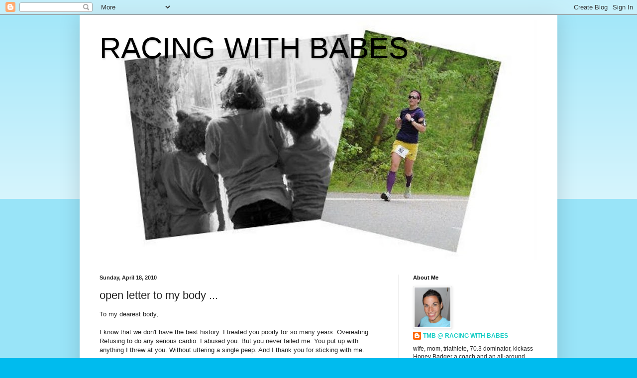

--- FILE ---
content_type: text/html; charset=UTF-8
request_url: https://racingwithbabes.blogspot.com/2010/04/open-letter-to-my-body.html
body_size: 21482
content:
<!DOCTYPE html>
<html class='v2' dir='ltr' lang='en'>
<head>
<link href='https://www.blogger.com/static/v1/widgets/335934321-css_bundle_v2.css' rel='stylesheet' type='text/css'/>
<meta content='width=1100' name='viewport'/>
<meta content='text/html; charset=UTF-8' http-equiv='Content-Type'/>
<meta content='blogger' name='generator'/>
<link href='https://racingwithbabes.blogspot.com/favicon.ico' rel='icon' type='image/x-icon'/>
<link href='http://racingwithbabes.blogspot.com/2010/04/open-letter-to-my-body.html' rel='canonical'/>
<link rel="alternate" type="application/atom+xml" title="RACING WITH BABES - Atom" href="https://racingwithbabes.blogspot.com/feeds/posts/default" />
<link rel="alternate" type="application/rss+xml" title="RACING WITH BABES - RSS" href="https://racingwithbabes.blogspot.com/feeds/posts/default?alt=rss" />
<link rel="service.post" type="application/atom+xml" title="RACING WITH BABES - Atom" href="https://www.blogger.com/feeds/3732829991335734426/posts/default" />

<link rel="alternate" type="application/atom+xml" title="RACING WITH BABES - Atom" href="https://racingwithbabes.blogspot.com/feeds/2401944284905515770/comments/default" />
<!--Can't find substitution for tag [blog.ieCssRetrofitLinks]-->
<meta content='http://racingwithbabes.blogspot.com/2010/04/open-letter-to-my-body.html' property='og:url'/>
<meta content='open letter to my body ...' property='og:title'/>
<meta content='To my dearest body, I know that we don&#39;t have the best history. I treated you poorly for so many years. Overeating. Refusing to do any serio...' property='og:description'/>
<title>RACING WITH BABES: open letter to my body ...</title>
<style id='page-skin-1' type='text/css'><!--
/*
-----------------------------------------------
Blogger Template Style
Name:     Simple
Designer: Blogger
URL:      www.blogger.com
----------------------------------------------- */
/* Content
----------------------------------------------- */
body {
font: normal normal 12px Arial, Tahoma, Helvetica, FreeSans, sans-serif;
color: #222222;
background: #00bbee none repeat scroll top left;
padding: 0 40px 40px 40px;
}
html body .region-inner {
min-width: 0;
max-width: 100%;
width: auto;
}
h2 {
font-size: 22px;
}
a:link {
text-decoration:none;
color: #11ccc3;
}
a:visited {
text-decoration:none;
color: #888888;
}
a:hover {
text-decoration:underline;
color: #00e6ff;
}
.body-fauxcolumn-outer .fauxcolumn-inner {
background: transparent url(https://resources.blogblog.com/blogblog/data/1kt/simple/body_gradient_tile_light.png) repeat scroll top left;
_background-image: none;
}
.body-fauxcolumn-outer .cap-top {
position: absolute;
z-index: 1;
height: 400px;
width: 100%;
}
.body-fauxcolumn-outer .cap-top .cap-left {
width: 100%;
background: transparent url(https://resources.blogblog.com/blogblog/data/1kt/simple/gradients_light.png) repeat-x scroll top left;
_background-image: none;
}
.content-outer {
-moz-box-shadow: 0 0 40px rgba(0, 0, 0, .15);
-webkit-box-shadow: 0 0 5px rgba(0, 0, 0, .15);
-goog-ms-box-shadow: 0 0 10px #333333;
box-shadow: 0 0 40px rgba(0, 0, 0, .15);
margin-bottom: 1px;
}
.content-inner {
padding: 10px 10px;
}
.content-inner {
background-color: #ffffff;
}
/* Header
----------------------------------------------- */
.header-outer {
background: #ffffff url(//www.blogblog.com/1kt/simple/gradients_light.png) repeat-x scroll 0 -400px;
_background-image: none;
}
.Header h1 {
font: normal normal 60px Verdana, Geneva, sans-serif;;
color: #000000;
text-shadow: 1px 2px 3px rgba(0, 0, 0, .2);
}
.Header h1 a {
color: #000000;
}
.Header .description {
font-size: 140%;
color: #ffffff;
}
.header-inner .Header .titlewrapper {
padding: 22px 30px;
}
.header-inner .Header .descriptionwrapper {
padding: 0 30px;
}
/* Tabs
----------------------------------------------- */
.tabs-inner .section:first-child {
border-top: 0 solid #eeeeee;
}
.tabs-inner .section:first-child ul {
margin-top: -0;
border-top: 0 solid #eeeeee;
border-left: 0 solid #eeeeee;
border-right: 0 solid #eeeeee;
}
.tabs-inner .widget ul {
background: #f5f5f5 url(https://resources.blogblog.com/blogblog/data/1kt/simple/gradients_light.png) repeat-x scroll 0 -800px;
_background-image: none;
border-bottom: 1px solid #eeeeee;
margin-top: 0;
margin-left: -30px;
margin-right: -30px;
}
.tabs-inner .widget li a {
display: inline-block;
padding: .6em 1em;
font: normal normal 14px Arial, Tahoma, Helvetica, FreeSans, sans-serif;
color: #999999;
border-left: 1px solid #ffffff;
border-right: 1px solid #eeeeee;
}
.tabs-inner .widget li:first-child a {
border-left: none;
}
.tabs-inner .widget li.selected a, .tabs-inner .widget li a:hover {
color: #000000;
background-color: #eeeeee;
text-decoration: none;
}
/* Columns
----------------------------------------------- */
.main-outer {
border-top: 0 solid #eeeeee;
}
.fauxcolumn-left-outer .fauxcolumn-inner {
border-right: 1px solid #eeeeee;
}
.fauxcolumn-right-outer .fauxcolumn-inner {
border-left: 1px solid #eeeeee;
}
/* Headings
----------------------------------------------- */
div.widget > h2,
div.widget h2.title {
margin: 0 0 1em 0;
font: normal bold 11px Arial, Tahoma, Helvetica, FreeSans, sans-serif;
color: #000000;
}
/* Widgets
----------------------------------------------- */
.widget .zippy {
color: #999999;
text-shadow: 2px 2px 1px rgba(0, 0, 0, .1);
}
.widget .popular-posts ul {
list-style: none;
}
/* Posts
----------------------------------------------- */
h2.date-header {
font: normal bold 11px Arial, Tahoma, Helvetica, FreeSans, sans-serif;
}
.date-header span {
background-color: transparent;
color: #222222;
padding: inherit;
letter-spacing: inherit;
margin: inherit;
}
.main-inner {
padding-top: 30px;
padding-bottom: 30px;
}
.main-inner .column-center-inner {
padding: 0 15px;
}
.main-inner .column-center-inner .section {
margin: 0 15px;
}
.post {
margin: 0 0 25px 0;
}
h3.post-title, .comments h4 {
font: normal normal 22px Arial, Tahoma, Helvetica, FreeSans, sans-serif;
margin: .75em 0 0;
}
.post-body {
font-size: 110%;
line-height: 1.4;
position: relative;
}
.post-body img, .post-body .tr-caption-container, .Profile img, .Image img,
.BlogList .item-thumbnail img {
padding: 2px;
background: #ffffff;
border: 1px solid #eeeeee;
-moz-box-shadow: 1px 1px 5px rgba(0, 0, 0, .1);
-webkit-box-shadow: 1px 1px 5px rgba(0, 0, 0, .1);
box-shadow: 1px 1px 5px rgba(0, 0, 0, .1);
}
.post-body img, .post-body .tr-caption-container {
padding: 5px;
}
.post-body .tr-caption-container {
color: #222222;
}
.post-body .tr-caption-container img {
padding: 0;
background: transparent;
border: none;
-moz-box-shadow: 0 0 0 rgba(0, 0, 0, .1);
-webkit-box-shadow: 0 0 0 rgba(0, 0, 0, .1);
box-shadow: 0 0 0 rgba(0, 0, 0, .1);
}
.post-header {
margin: 0 0 1.5em;
line-height: 1.6;
font-size: 90%;
}
.post-footer {
margin: 20px -2px 0;
padding: 5px 10px;
color: #666666;
background-color: #f9f9f9;
border-bottom: 1px solid #eeeeee;
line-height: 1.6;
font-size: 90%;
}
#comments .comment-author {
padding-top: 1.5em;
border-top: 1px solid #eeeeee;
background-position: 0 1.5em;
}
#comments .comment-author:first-child {
padding-top: 0;
border-top: none;
}
.avatar-image-container {
margin: .2em 0 0;
}
#comments .avatar-image-container img {
border: 1px solid #eeeeee;
}
/* Comments
----------------------------------------------- */
.comments .comments-content .icon.blog-author {
background-repeat: no-repeat;
background-image: url([data-uri]);
}
.comments .comments-content .loadmore a {
border-top: 1px solid #999999;
border-bottom: 1px solid #999999;
}
.comments .comment-thread.inline-thread {
background-color: #f9f9f9;
}
.comments .continue {
border-top: 2px solid #999999;
}
/* Accents
---------------------------------------------- */
.section-columns td.columns-cell {
border-left: 1px solid #eeeeee;
}
.blog-pager {
background: transparent none no-repeat scroll top center;
}
.blog-pager-older-link, .home-link,
.blog-pager-newer-link {
background-color: #ffffff;
padding: 5px;
}
.footer-outer {
border-top: 0 dashed #bbbbbb;
}
/* Mobile
----------------------------------------------- */
body.mobile  {
background-size: auto;
}
.mobile .body-fauxcolumn-outer {
background: transparent none repeat scroll top left;
}
.mobile .body-fauxcolumn-outer .cap-top {
background-size: 100% auto;
}
.mobile .content-outer {
-webkit-box-shadow: 0 0 3px rgba(0, 0, 0, .15);
box-shadow: 0 0 3px rgba(0, 0, 0, .15);
}
.mobile .tabs-inner .widget ul {
margin-left: 0;
margin-right: 0;
}
.mobile .post {
margin: 0;
}
.mobile .main-inner .column-center-inner .section {
margin: 0;
}
.mobile .date-header span {
padding: 0.1em 10px;
margin: 0 -10px;
}
.mobile h3.post-title {
margin: 0;
}
.mobile .blog-pager {
background: transparent none no-repeat scroll top center;
}
.mobile .footer-outer {
border-top: none;
}
.mobile .main-inner, .mobile .footer-inner {
background-color: #ffffff;
}
.mobile-index-contents {
color: #222222;
}
.mobile-link-button {
background-color: #11ccc3;
}
.mobile-link-button a:link, .mobile-link-button a:visited {
color: #ffffff;
}
.mobile .tabs-inner .section:first-child {
border-top: none;
}
.mobile .tabs-inner .PageList .widget-content {
background-color: #eeeeee;
color: #000000;
border-top: 1px solid #eeeeee;
border-bottom: 1px solid #eeeeee;
}
.mobile .tabs-inner .PageList .widget-content .pagelist-arrow {
border-left: 1px solid #eeeeee;
}

--></style>
<style id='template-skin-1' type='text/css'><!--
body {
min-width: 960px;
}
.content-outer, .content-fauxcolumn-outer, .region-inner {
min-width: 960px;
max-width: 960px;
_width: 960px;
}
.main-inner .columns {
padding-left: 0;
padding-right: 310px;
}
.main-inner .fauxcolumn-center-outer {
left: 0;
right: 310px;
/* IE6 does not respect left and right together */
_width: expression(this.parentNode.offsetWidth -
parseInt("0") -
parseInt("310px") + 'px');
}
.main-inner .fauxcolumn-left-outer {
width: 0;
}
.main-inner .fauxcolumn-right-outer {
width: 310px;
}
.main-inner .column-left-outer {
width: 0;
right: 100%;
margin-left: -0;
}
.main-inner .column-right-outer {
width: 310px;
margin-right: -310px;
}
#layout {
min-width: 0;
}
#layout .content-outer {
min-width: 0;
width: 800px;
}
#layout .region-inner {
min-width: 0;
width: auto;
}
body#layout div.add_widget {
padding: 8px;
}
body#layout div.add_widget a {
margin-left: 32px;
}
--></style>
<link href='https://www.blogger.com/dyn-css/authorization.css?targetBlogID=3732829991335734426&amp;zx=0fce52e1-2d06-4a91-b249-24ad57f0afda' media='none' onload='if(media!=&#39;all&#39;)media=&#39;all&#39;' rel='stylesheet'/><noscript><link href='https://www.blogger.com/dyn-css/authorization.css?targetBlogID=3732829991335734426&amp;zx=0fce52e1-2d06-4a91-b249-24ad57f0afda' rel='stylesheet'/></noscript>
<meta name='google-adsense-platform-account' content='ca-host-pub-1556223355139109'/>
<meta name='google-adsense-platform-domain' content='blogspot.com'/>

<!-- data-ad-client=ca-pub-9683907847464044 -->

</head>
<body class='loading variant-bold'>
<div class='navbar section' id='navbar' name='Navbar'><div class='widget Navbar' data-version='1' id='Navbar1'><script type="text/javascript">
    function setAttributeOnload(object, attribute, val) {
      if(window.addEventListener) {
        window.addEventListener('load',
          function(){ object[attribute] = val; }, false);
      } else {
        window.attachEvent('onload', function(){ object[attribute] = val; });
      }
    }
  </script>
<div id="navbar-iframe-container"></div>
<script type="text/javascript" src="https://apis.google.com/js/platform.js"></script>
<script type="text/javascript">
      gapi.load("gapi.iframes:gapi.iframes.style.bubble", function() {
        if (gapi.iframes && gapi.iframes.getContext) {
          gapi.iframes.getContext().openChild({
              url: 'https://www.blogger.com/navbar/3732829991335734426?po\x3d2401944284905515770\x26origin\x3dhttps://racingwithbabes.blogspot.com',
              where: document.getElementById("navbar-iframe-container"),
              id: "navbar-iframe"
          });
        }
      });
    </script><script type="text/javascript">
(function() {
var script = document.createElement('script');
script.type = 'text/javascript';
script.src = '//pagead2.googlesyndication.com/pagead/js/google_top_exp.js';
var head = document.getElementsByTagName('head')[0];
if (head) {
head.appendChild(script);
}})();
</script>
</div></div>
<div class='body-fauxcolumns'>
<div class='fauxcolumn-outer body-fauxcolumn-outer'>
<div class='cap-top'>
<div class='cap-left'></div>
<div class='cap-right'></div>
</div>
<div class='fauxborder-left'>
<div class='fauxborder-right'></div>
<div class='fauxcolumn-inner'>
</div>
</div>
<div class='cap-bottom'>
<div class='cap-left'></div>
<div class='cap-right'></div>
</div>
</div>
</div>
<div class='content'>
<div class='content-fauxcolumns'>
<div class='fauxcolumn-outer content-fauxcolumn-outer'>
<div class='cap-top'>
<div class='cap-left'></div>
<div class='cap-right'></div>
</div>
<div class='fauxborder-left'>
<div class='fauxborder-right'></div>
<div class='fauxcolumn-inner'>
</div>
</div>
<div class='cap-bottom'>
<div class='cap-left'></div>
<div class='cap-right'></div>
</div>
</div>
</div>
<div class='content-outer'>
<div class='content-cap-top cap-top'>
<div class='cap-left'></div>
<div class='cap-right'></div>
</div>
<div class='fauxborder-left content-fauxborder-left'>
<div class='fauxborder-right content-fauxborder-right'></div>
<div class='content-inner'>
<header>
<div class='header-outer'>
<div class='header-cap-top cap-top'>
<div class='cap-left'></div>
<div class='cap-right'></div>
</div>
<div class='fauxborder-left header-fauxborder-left'>
<div class='fauxborder-right header-fauxborder-right'></div>
<div class='region-inner header-inner'>
<div class='header section' id='header' name='Header'><div class='widget Header' data-version='1' id='Header1'>
<div id='header-inner' style='background-image: url("https://blogger.googleusercontent.com/img/b/R29vZ2xl/AVvXsEjx31jClIl9K7tL2xHtldfO4dcNC8EOV8WudKQ8-ap9znM-fdDmNPSeq8Ib0uBrHabE5jcV8iSNm4tvUX0bpA6PvIH8XKMYDrAaL0rwc-jNe77tpo3dDFSJt2I5KiIZQ4NUDb4x2dcaxx4/s910/22.jpg"); background-position: left; min-height: 482px; _height: 482px; background-repeat: no-repeat; '>
<div class='titlewrapper' style='background: transparent'>
<h1 class='title' style='background: transparent; border-width: 0px'>
<a href='https://racingwithbabes.blogspot.com/'>
RACING WITH BABES
</a>
</h1>
</div>
<div class='descriptionwrapper'>
<p class='description'><span>
</span></p>
</div>
</div>
</div></div>
</div>
</div>
<div class='header-cap-bottom cap-bottom'>
<div class='cap-left'></div>
<div class='cap-right'></div>
</div>
</div>
</header>
<div class='tabs-outer'>
<div class='tabs-cap-top cap-top'>
<div class='cap-left'></div>
<div class='cap-right'></div>
</div>
<div class='fauxborder-left tabs-fauxborder-left'>
<div class='fauxborder-right tabs-fauxborder-right'></div>
<div class='region-inner tabs-inner'>
<div class='tabs no-items section' id='crosscol' name='Cross-Column'></div>
<div class='tabs no-items section' id='crosscol-overflow' name='Cross-Column 2'></div>
</div>
</div>
<div class='tabs-cap-bottom cap-bottom'>
<div class='cap-left'></div>
<div class='cap-right'></div>
</div>
</div>
<div class='main-outer'>
<div class='main-cap-top cap-top'>
<div class='cap-left'></div>
<div class='cap-right'></div>
</div>
<div class='fauxborder-left main-fauxborder-left'>
<div class='fauxborder-right main-fauxborder-right'></div>
<div class='region-inner main-inner'>
<div class='columns fauxcolumns'>
<div class='fauxcolumn-outer fauxcolumn-center-outer'>
<div class='cap-top'>
<div class='cap-left'></div>
<div class='cap-right'></div>
</div>
<div class='fauxborder-left'>
<div class='fauxborder-right'></div>
<div class='fauxcolumn-inner'>
</div>
</div>
<div class='cap-bottom'>
<div class='cap-left'></div>
<div class='cap-right'></div>
</div>
</div>
<div class='fauxcolumn-outer fauxcolumn-left-outer'>
<div class='cap-top'>
<div class='cap-left'></div>
<div class='cap-right'></div>
</div>
<div class='fauxborder-left'>
<div class='fauxborder-right'></div>
<div class='fauxcolumn-inner'>
</div>
</div>
<div class='cap-bottom'>
<div class='cap-left'></div>
<div class='cap-right'></div>
</div>
</div>
<div class='fauxcolumn-outer fauxcolumn-right-outer'>
<div class='cap-top'>
<div class='cap-left'></div>
<div class='cap-right'></div>
</div>
<div class='fauxborder-left'>
<div class='fauxborder-right'></div>
<div class='fauxcolumn-inner'>
</div>
</div>
<div class='cap-bottom'>
<div class='cap-left'></div>
<div class='cap-right'></div>
</div>
</div>
<!-- corrects IE6 width calculation -->
<div class='columns-inner'>
<div class='column-center-outer'>
<div class='column-center-inner'>
<div class='main section' id='main' name='Main'><div class='widget Blog' data-version='1' id='Blog1'>
<div class='blog-posts hfeed'>

          <div class="date-outer">
        
<h2 class='date-header'><span>Sunday, April 18, 2010</span></h2>

          <div class="date-posts">
        
<div class='post-outer'>
<div class='post hentry uncustomized-post-template' itemprop='blogPost' itemscope='itemscope' itemtype='http://schema.org/BlogPosting'>
<meta content='3732829991335734426' itemprop='blogId'/>
<meta content='2401944284905515770' itemprop='postId'/>
<a name='2401944284905515770'></a>
<h3 class='post-title entry-title' itemprop='name'>
open letter to my body ...
</h3>
<div class='post-header'>
<div class='post-header-line-1'></div>
</div>
<div class='post-body entry-content' id='post-body-2401944284905515770' itemprop='description articleBody'>
To my dearest body,<br /><br />I know that we don't have the best history. I treated you poorly for so many years. Overeating. Refusing to do any serious cardio. I abused you. But you never failed me. You put up with anything I threw at you. Without uttering a single peep. And I thank you for sticking with me.<br /><br />I've tried my best over the past six years to change my ways. To treat you like the idol that you are. I've cut my portion sizes. And learned about moderation. I've gained a love for exercise. And lost a ton of weight. I've run mile after mile. Pounding my joints with each step. I know at times I have been hard on you. But without fail, you have been there for me. Never complaining.<br /><br />And in the past week, I've asked you to do even more. I've upped my running and added some serious cross training to our days. That cross training is named P90X and the two of you are not yet friends. After all these years of silence, you are finally speaking up. You are angry at P90X for disturbing what we had. You are working harder than you ever have and are undoubtedly feeling the pain. But I promise you, it will be worth it. Three months from now, when we look back on our time with P90X, our thoughts will be filled with admiration and respect and thanks. For you will be a stronger and more fit version of yourself. Nothing bad can come from this.<br /><br />Oh, and one more thing. I know I it's a lot to ask with the all the cross training and everything, but if you could please just give me the mental and physical strength to make it through the 19-21 miles on our schedule today, I'd really appreciate it. Oh, and be sure to leave me enough juice for tonight's P90X session too!<br /><br />xoxo,<br />Tonia
<div style='clear: both;'></div>
</div>
<div class='post-footer'>
<div class='post-footer-line post-footer-line-1'>
<span class='post-author vcard'>
Posted by
<span class='fn' itemprop='author' itemscope='itemscope' itemtype='http://schema.org/Person'>
<meta content='https://www.blogger.com/profile/12670409852045798697' itemprop='url'/>
<a class='g-profile' href='https://www.blogger.com/profile/12670409852045798697' rel='author' title='author profile'>
<span itemprop='name'>TMB @ RACING WITH BABES</span>
</a>
</span>
</span>
<span class='post-timestamp'>
at
<meta content='http://racingwithbabes.blogspot.com/2010/04/open-letter-to-my-body.html' itemprop='url'/>
<a class='timestamp-link' href='https://racingwithbabes.blogspot.com/2010/04/open-letter-to-my-body.html' rel='bookmark' title='permanent link'><abbr class='published' itemprop='datePublished' title='2010-04-18T06:53:00-04:00'>6:53&#8239;AM</abbr></a>
</span>
<span class='post-comment-link'>
</span>
<span class='post-icons'>
<span class='item-control blog-admin pid-1366550775'>
<a href='https://www.blogger.com/post-edit.g?blogID=3732829991335734426&postID=2401944284905515770&from=pencil' title='Edit Post'>
<img alt='' class='icon-action' height='18' src='https://resources.blogblog.com/img/icon18_edit_allbkg.gif' width='18'/>
</a>
</span>
</span>
<div class='post-share-buttons goog-inline-block'>
</div>
</div>
<div class='post-footer-line post-footer-line-2'>
<span class='post-labels'>
Labels:
<a href='https://racingwithbabes.blogspot.com/search/label/bodily%20functions' rel='tag'>bodily functions</a>,
<a href='https://racingwithbabes.blogspot.com/search/label/mileage' rel='tag'>mileage</a>,
<a href='https://racingwithbabes.blogspot.com/search/label/p90x' rel='tag'>p90x</a>,
<a href='https://racingwithbabes.blogspot.com/search/label/running' rel='tag'>running</a>
</span>
</div>
<div class='post-footer-line post-footer-line-3'>
<span class='post-location'>
</span>
</div>
</div>
</div>
<div class='comments' id='comments'>
<a name='comments'></a>
<h4>18 comments:</h4>
<div id='Blog1_comments-block-wrapper'>
<dl class='avatar-comment-indent' id='comments-block'>
<dt class='comment-author ' id='c3198201326438886011'>
<a name='c3198201326438886011'></a>
<div class="avatar-image-container vcard"><span dir="ltr"><a href="https://www.blogger.com/profile/03974817828630830646" target="" rel="nofollow" onclick="" class="avatar-hovercard" id="av-3198201326438886011-03974817828630830646"><img src="https://resources.blogblog.com/img/blank.gif" width="35" height="35" class="delayLoad" style="display: none;" longdesc="//blogger.googleusercontent.com/img/b/R29vZ2xl/AVvXsEj3gzqVYFnO-nHmPIbtqHvXO6NLjI17cAmXAt0pF0lyFMEbKxcngcyjSf25xVoGfZbtjdhw8u1arzU5TAR4xHoRVs8eduybyX5vzsrgt-ixtctzGmW5Xsn5wXMRoBtikiE/s45-c/IMG_1749-1.jpg" alt="" title="Rene&amp;#39;">

<noscript><img src="//blogger.googleusercontent.com/img/b/R29vZ2xl/AVvXsEj3gzqVYFnO-nHmPIbtqHvXO6NLjI17cAmXAt0pF0lyFMEbKxcngcyjSf25xVoGfZbtjdhw8u1arzU5TAR4xHoRVs8eduybyX5vzsrgt-ixtctzGmW5Xsn5wXMRoBtikiE/s45-c/IMG_1749-1.jpg" width="35" height="35" class="photo" alt=""></noscript></a></span></div>
<a href='https://www.blogger.com/profile/03974817828630830646' rel='nofollow'>Rene&#39;</a>
said...
</dt>
<dd class='comment-body' id='Blog1_cmt-3198201326438886011'>
<p>
love your post this am.  made me laugh:)  hope that you have a good run!!!
</p>
</dd>
<dd class='comment-footer'>
<span class='comment-timestamp'>
<a href='https://racingwithbabes.blogspot.com/2010/04/open-letter-to-my-body.html?showComment=1271594419969#c3198201326438886011' title='comment permalink'>
April 18, 2010 at 8:40&#8239;AM
</a>
<span class='item-control blog-admin pid-340701920'>
<a class='comment-delete' href='https://www.blogger.com/comment/delete/3732829991335734426/3198201326438886011' title='Delete Comment'>
<img src='https://resources.blogblog.com/img/icon_delete13.gif'/>
</a>
</span>
</span>
</dd>
<dt class='comment-author ' id='c5073825820430464913'>
<a name='c5073825820430464913'></a>
<div class="avatar-image-container vcard"><span dir="ltr"><a href="https://www.blogger.com/profile/00631121270264067802" target="" rel="nofollow" onclick="" class="avatar-hovercard" id="av-5073825820430464913-00631121270264067802"><img src="https://resources.blogblog.com/img/blank.gif" width="35" height="35" class="delayLoad" style="display: none;" longdesc="//blogger.googleusercontent.com/img/b/R29vZ2xl/AVvXsEi8rL9UyR-PA55YT1ojHXK1zq2-W9myFj8qGGV5QS3ofGe-M2jf6CK1dD9HxP2c6encZ9cM5HTy5Ga6io_0Jn_gEzk8LnWHC3NjjCMHSNiIv7sYE9qqkxUveplnTHYqTA/s45-c/cappucinos+004.JPG" alt="" title="Trish">

<noscript><img src="//blogger.googleusercontent.com/img/b/R29vZ2xl/AVvXsEi8rL9UyR-PA55YT1ojHXK1zq2-W9myFj8qGGV5QS3ofGe-M2jf6CK1dD9HxP2c6encZ9cM5HTy5Ga6io_0Jn_gEzk8LnWHC3NjjCMHSNiIv7sYE9qqkxUveplnTHYqTA/s45-c/cappucinos+004.JPG" width="35" height="35" class="photo" alt=""></noscript></a></span></div>
<a href='https://www.blogger.com/profile/00631121270264067802' rel='nofollow'>Trish</a>
said...
</dt>
<dd class='comment-body' id='Blog1_cmt-5073825820430464913'>
<p>
You are a crazy woman!  Love it!  Just scrolled down to finish my comment and the word for the word verification is &quot;painess&quot;!! How ironic :) And how awesome!
</p>
</dd>
<dd class='comment-footer'>
<span class='comment-timestamp'>
<a href='https://racingwithbabes.blogspot.com/2010/04/open-letter-to-my-body.html?showComment=1271596627125#c5073825820430464913' title='comment permalink'>
April 18, 2010 at 9:17&#8239;AM
</a>
<span class='item-control blog-admin pid-1362195030'>
<a class='comment-delete' href='https://www.blogger.com/comment/delete/3732829991335734426/5073825820430464913' title='Delete Comment'>
<img src='https://resources.blogblog.com/img/icon_delete13.gif'/>
</a>
</span>
</span>
</dd>
<dt class='comment-author ' id='c1461823581009500199'>
<a name='c1461823581009500199'></a>
<div class="avatar-image-container vcard"><span dir="ltr"><a href="https://www.blogger.com/profile/05129251953175800508" target="" rel="nofollow" onclick="" class="avatar-hovercard" id="av-1461823581009500199-05129251953175800508"><img src="https://resources.blogblog.com/img/blank.gif" width="35" height="35" class="delayLoad" style="display: none;" longdesc="//blogger.googleusercontent.com/img/b/R29vZ2xl/AVvXsEi9vM2P9usR4zNFIZOvoC5NhDo2cjm8bGvNkUuK8eLvSt40K2QmTZQn3C2ry5J9Fmpo3CVzUJxDOuntjO7yNVFEqp6juMuvUEHFLTSXTho8vgOqPEXEzzMpSxW3HHPWhg/s45-c/DSC_0100.JPG" alt="" title="Tortuga_Runner">

<noscript><img src="//blogger.googleusercontent.com/img/b/R29vZ2xl/AVvXsEi9vM2P9usR4zNFIZOvoC5NhDo2cjm8bGvNkUuK8eLvSt40K2QmTZQn3C2ry5J9Fmpo3CVzUJxDOuntjO7yNVFEqp6juMuvUEHFLTSXTho8vgOqPEXEzzMpSxW3HHPWhg/s45-c/DSC_0100.JPG" width="35" height="35" class="photo" alt=""></noscript></a></span></div>
<a href='https://www.blogger.com/profile/05129251953175800508' rel='nofollow'>Tortuga_Runner</a>
said...
</dt>
<dd class='comment-body' id='Blog1_cmt-1461823581009500199'>
<p>
ha ha ha Love it! Good luck on your run. Logging 19-21 on a long run and no marathons on your schedule? What&#39;s up with that? Can&#39;t wait for your next post, 19 miles + P90X should make for an interesting recovery post :)
</p>
</dd>
<dd class='comment-footer'>
<span class='comment-timestamp'>
<a href='https://racingwithbabes.blogspot.com/2010/04/open-letter-to-my-body.html?showComment=1271599242005#c1461823581009500199' title='comment permalink'>
April 18, 2010 at 10:00&#8239;AM
</a>
<span class='item-control blog-admin pid-1491864960'>
<a class='comment-delete' href='https://www.blogger.com/comment/delete/3732829991335734426/1461823581009500199' title='Delete Comment'>
<img src='https://resources.blogblog.com/img/icon_delete13.gif'/>
</a>
</span>
</span>
</dd>
<dt class='comment-author ' id='c8710954430823724508'>
<a name='c8710954430823724508'></a>
<div class="avatar-image-container vcard"><span dir="ltr"><a href="https://www.blogger.com/profile/03822262051285512641" target="" rel="nofollow" onclick="" class="avatar-hovercard" id="av-8710954430823724508-03822262051285512641"><img src="https://resources.blogblog.com/img/blank.gif" width="35" height="35" class="delayLoad" style="display: none;" longdesc="//blogger.googleusercontent.com/img/b/R29vZ2xl/AVvXsEhlb676OHGmyvOvA5rAIW6ND6z9H2BHL-JzAMvBTN6G_HoMBMsp3QNCD2elq-GOI1d5d2yM1dLl1gg9zhkC9r2zmiZZAi16x-pmDVUZWWRsN2T_VH6MBxC-BVjpfu174Q/s45-c/DSCF0165.JPG" alt="" title="Shellyrm ~ just a country runner">

<noscript><img src="//blogger.googleusercontent.com/img/b/R29vZ2xl/AVvXsEhlb676OHGmyvOvA5rAIW6ND6z9H2BHL-JzAMvBTN6G_HoMBMsp3QNCD2elq-GOI1d5d2yM1dLl1gg9zhkC9r2zmiZZAi16x-pmDVUZWWRsN2T_VH6MBxC-BVjpfu174Q/s45-c/DSCF0165.JPG" width="35" height="35" class="photo" alt=""></noscript></a></span></div>
<a href='https://www.blogger.com/profile/03822262051285512641' rel='nofollow'>Shellyrm ~ just a country runner</a>
said...
</dt>
<dd class='comment-body' id='Blog1_cmt-8710954430823724508'>
<p>
Wow!  You are really tough.  P90x and 20 miles.in.the.same.day.  What a great day you are having!
</p>
</dd>
<dd class='comment-footer'>
<span class='comment-timestamp'>
<a href='https://racingwithbabes.blogspot.com/2010/04/open-letter-to-my-body.html?showComment=1271599274815#c8710954430823724508' title='comment permalink'>
April 18, 2010 at 10:01&#8239;AM
</a>
<span class='item-control blog-admin pid-535686408'>
<a class='comment-delete' href='https://www.blogger.com/comment/delete/3732829991335734426/8710954430823724508' title='Delete Comment'>
<img src='https://resources.blogblog.com/img/icon_delete13.gif'/>
</a>
</span>
</span>
</dd>
<dt class='comment-author ' id='c5820460962099980195'>
<a name='c5820460962099980195'></a>
<div class="avatar-image-container vcard"><span dir="ltr"><a href="https://www.blogger.com/profile/17553067128072502179" target="" rel="nofollow" onclick="" class="avatar-hovercard" id="av-5820460962099980195-17553067128072502179"><img src="https://resources.blogblog.com/img/blank.gif" width="35" height="35" class="delayLoad" style="display: none;" longdesc="//blogger.googleusercontent.com/img/b/R29vZ2xl/AVvXsEg3musBGB0MFAzQ9XwKHxWxHlJYoSWr6e-CDz5mQm5mDFf7SIsr0oE-8SEQiBD0TGKZEuW0i4pcPwpRCi59zkRH4h3VcSX8Jt5Cwaew_6GWNmVmlzZR6rw4jFBahuFLNw/s45-c/bike.jpg" alt="" title="Aimee">

<noscript><img src="//blogger.googleusercontent.com/img/b/R29vZ2xl/AVvXsEg3musBGB0MFAzQ9XwKHxWxHlJYoSWr6e-CDz5mQm5mDFf7SIsr0oE-8SEQiBD0TGKZEuW0i4pcPwpRCi59zkRH4h3VcSX8Jt5Cwaew_6GWNmVmlzZR6rw4jFBahuFLNw/s45-c/bike.jpg" width="35" height="35" class="photo" alt=""></noscript></a></span></div>
<a href='https://www.blogger.com/profile/17553067128072502179' rel='nofollow'>Aimee</a>
said...
</dt>
<dd class='comment-body' id='Blog1_cmt-5820460962099980195'>
<p>
That&#39;s a great letter!  I hope you have a good long run today! :)
</p>
</dd>
<dd class='comment-footer'>
<span class='comment-timestamp'>
<a href='https://racingwithbabes.blogspot.com/2010/04/open-letter-to-my-body.html?showComment=1271600134310#c5820460962099980195' title='comment permalink'>
April 18, 2010 at 10:15&#8239;AM
</a>
<span class='item-control blog-admin pid-526267676'>
<a class='comment-delete' href='https://www.blogger.com/comment/delete/3732829991335734426/5820460962099980195' title='Delete Comment'>
<img src='https://resources.blogblog.com/img/icon_delete13.gif'/>
</a>
</span>
</span>
</dd>
<dt class='comment-author ' id='c2615559153419503008'>
<a name='c2615559153419503008'></a>
<div class="avatar-image-container avatar-stock"><span dir="ltr"><img src="//resources.blogblog.com/img/blank.gif" width="35" height="35" alt="" title="Anonymous">

</span></div>
Anonymous
said...
</dt>
<dd class='comment-body' id='Blog1_cmt-2615559153419503008'>
<p>
too funny! I don&#39;t know how you are doing that and running!
</p>
</dd>
<dd class='comment-footer'>
<span class='comment-timestamp'>
<a href='https://racingwithbabes.blogspot.com/2010/04/open-letter-to-my-body.html?showComment=1271600520341#c2615559153419503008' title='comment permalink'>
April 18, 2010 at 10:22&#8239;AM
</a>
<span class='item-control blog-admin pid-704618158'>
<a class='comment-delete' href='https://www.blogger.com/comment/delete/3732829991335734426/2615559153419503008' title='Delete Comment'>
<img src='https://resources.blogblog.com/img/icon_delete13.gif'/>
</a>
</span>
</span>
</dd>
<dt class='comment-author ' id='c2064047055476390512'>
<a name='c2064047055476390512'></a>
<div class="avatar-image-container avatar-stock"><span dir="ltr"><a href="http://www.longlegsontheloose.com" target="" rel="nofollow" onclick=""><img src="//resources.blogblog.com/img/blank.gif" width="35" height="35" alt="" title="Katye">

</a></span></div>
<a href='http://www.longlegsontheloose.com' rel='nofollow'>Katye</a>
said...
</dt>
<dd class='comment-body' id='Blog1_cmt-2064047055476390512'>
<p>
goodness gracious! what are you running 19-21 miles for!!! you&#39;re nuts...and amazing
</p>
</dd>
<dd class='comment-footer'>
<span class='comment-timestamp'>
<a href='https://racingwithbabes.blogspot.com/2010/04/open-letter-to-my-body.html?showComment=1271600753630#c2064047055476390512' title='comment permalink'>
April 18, 2010 at 10:25&#8239;AM
</a>
<span class='item-control blog-admin pid-704618158'>
<a class='comment-delete' href='https://www.blogger.com/comment/delete/3732829991335734426/2064047055476390512' title='Delete Comment'>
<img src='https://resources.blogblog.com/img/icon_delete13.gif'/>
</a>
</span>
</span>
</dd>
<dt class='comment-author ' id='c5832891878155106683'>
<a name='c5832891878155106683'></a>
<div class="avatar-image-container vcard"><span dir="ltr"><a href="https://www.blogger.com/profile/16816276167373260149" target="" rel="nofollow" onclick="" class="avatar-hovercard" id="av-5832891878155106683-16816276167373260149"><img src="https://resources.blogblog.com/img/blank.gif" width="35" height="35" class="delayLoad" style="display: none;" longdesc="//blogger.googleusercontent.com/img/b/R29vZ2xl/AVvXsEhr3MSMILNKMrKZhNz5EcK1YPUeSzjxqGLBnDUuI7MCFEeTPyR-aMA4fP-CgkQkbuhZriSN8fEAQi2VFxYZGtP4XKBV1bhwvPt81Y7HkehllKF4VwfzX1JXsoiuu2qshQ/s45-c/newscan.JPG" alt="" title="misszippy">

<noscript><img src="//blogger.googleusercontent.com/img/b/R29vZ2xl/AVvXsEhr3MSMILNKMrKZhNz5EcK1YPUeSzjxqGLBnDUuI7MCFEeTPyR-aMA4fP-CgkQkbuhZriSN8fEAQi2VFxYZGtP4XKBV1bhwvPt81Y7HkehllKF4VwfzX1JXsoiuu2qshQ/s45-c/newscan.JPG" width="35" height="35" class="photo" alt=""></noscript></a></span></div>
<a href='https://www.blogger.com/profile/16816276167373260149' rel='nofollow'>misszippy</a>
said...
</dt>
<dd class='comment-body' id='Blog1_cmt-5832891878155106683'>
<p>
That&#39;s great. I&#39;m sure your body will reward you today!
</p>
</dd>
<dd class='comment-footer'>
<span class='comment-timestamp'>
<a href='https://racingwithbabes.blogspot.com/2010/04/open-letter-to-my-body.html?showComment=1271602394300#c5832891878155106683' title='comment permalink'>
April 18, 2010 at 10:53&#8239;AM
</a>
<span class='item-control blog-admin pid-783209619'>
<a class='comment-delete' href='https://www.blogger.com/comment/delete/3732829991335734426/5832891878155106683' title='Delete Comment'>
<img src='https://resources.blogblog.com/img/icon_delete13.gif'/>
</a>
</span>
</span>
</dd>
<dt class='comment-author ' id='c407900591352916254'>
<a name='c407900591352916254'></a>
<div class="avatar-image-container vcard"><span dir="ltr"><a href="https://www.blogger.com/profile/05183039121953689933" target="" rel="nofollow" onclick="" class="avatar-hovercard" id="av-407900591352916254-05183039121953689933"><img src="https://resources.blogblog.com/img/blank.gif" width="35" height="35" class="delayLoad" style="display: none;" longdesc="//blogger.googleusercontent.com/img/b/R29vZ2xl/AVvXsEg9hKIcNe81YXv_DIO0ESF4B1yhL8wLplJAeJfS-Db2Dh7CkQWDjPdaeR_ZE8Gk7j0w7s3ASfvRaqllq5neo7jHGbHcAUnE590V_2L0EHn4tqZG88qOONOhOFqHAZYjXKE/s45-c/IMFL+bike.jpg" alt="" title="KC (my 140 point 6 mile journey)">

<noscript><img src="//blogger.googleusercontent.com/img/b/R29vZ2xl/AVvXsEg9hKIcNe81YXv_DIO0ESF4B1yhL8wLplJAeJfS-Db2Dh7CkQWDjPdaeR_ZE8Gk7j0w7s3ASfvRaqllq5neo7jHGbHcAUnE590V_2L0EHn4tqZG88qOONOhOFqHAZYjXKE/s45-c/IMFL+bike.jpg" width="35" height="35" class="photo" alt=""></noscript></a></span></div>
<a href='https://www.blogger.com/profile/05183039121953689933' rel='nofollow'>KC (my 140 point 6 mile journey)</a>
said...
</dt>
<dd class='comment-body' id='Blog1_cmt-407900591352916254'>
<p>
if your body could write a letter back, it would probably go something like this: Tonia, I should be thanking you for taking me to levels I never thought possible. thanks for sticking to your plans and sticking with me when I started getting achy and wanted to quit in the middle of a workout. together, we have done great things and will continue to make progress. oh yeah, and thx for making me look so good with those cool running skirts you dress me up with!
</p>
</dd>
<dd class='comment-footer'>
<span class='comment-timestamp'>
<a href='https://racingwithbabes.blogspot.com/2010/04/open-letter-to-my-body.html?showComment=1271612098710#c407900591352916254' title='comment permalink'>
April 18, 2010 at 1:34&#8239;PM
</a>
<span class='item-control blog-admin pid-1302880725'>
<a class='comment-delete' href='https://www.blogger.com/comment/delete/3732829991335734426/407900591352916254' title='Delete Comment'>
<img src='https://resources.blogblog.com/img/icon_delete13.gif'/>
</a>
</span>
</span>
</dd>
<dt class='comment-author ' id='c4391190379440625367'>
<a name='c4391190379440625367'></a>
<div class="avatar-image-container vcard"><span dir="ltr"><a href="https://www.blogger.com/profile/07897053755749839079" target="" rel="nofollow" onclick="" class="avatar-hovercard" id="av-4391190379440625367-07897053755749839079"><img src="https://resources.blogblog.com/img/blank.gif" width="35" height="35" class="delayLoad" style="display: none;" longdesc="//blogger.googleusercontent.com/img/b/R29vZ2xl/AVvXsEii7sMasHS9UkXwpw3aSwYmaAbc8UiNDNP6yk8ivzjZjqB_8XHdVJjCapUQ2bxJLOpJaywQgC5yFdqx3PQx6jDQEzAMpvs1CQHJPU-AeMTYr5j9_PajSjIuCCovhYg5xFQ/s45-c/12.JPG" alt="" title="Jen">

<noscript><img src="//blogger.googleusercontent.com/img/b/R29vZ2xl/AVvXsEii7sMasHS9UkXwpw3aSwYmaAbc8UiNDNP6yk8ivzjZjqB_8XHdVJjCapUQ2bxJLOpJaywQgC5yFdqx3PQx6jDQEzAMpvs1CQHJPU-AeMTYr5j9_PajSjIuCCovhYg5xFQ/s45-c/12.JPG" width="35" height="35" class="photo" alt=""></noscript></a></span></div>
<a href='https://www.blogger.com/profile/07897053755749839079' rel='nofollow'>Jen</a>
said...
</dt>
<dd class='comment-body' id='Blog1_cmt-4391190379440625367'>
<p>
Good luck... I do not think I could do that many miles and have juice for P90X. We beign week #8... and I am thanking God that I do not officially start training for my marathon until June
</p>
</dd>
<dd class='comment-footer'>
<span class='comment-timestamp'>
<a href='https://racingwithbabes.blogspot.com/2010/04/open-letter-to-my-body.html?showComment=1271616516334#c4391190379440625367' title='comment permalink'>
April 18, 2010 at 2:48&#8239;PM
</a>
<span class='item-control blog-admin pid-167528947'>
<a class='comment-delete' href='https://www.blogger.com/comment/delete/3732829991335734426/4391190379440625367' title='Delete Comment'>
<img src='https://resources.blogblog.com/img/icon_delete13.gif'/>
</a>
</span>
</span>
</dd>
<dt class='comment-author ' id='c5878575808317537553'>
<a name='c5878575808317537553'></a>
<div class="avatar-image-container avatar-stock"><span dir="ltr"><a href="https://www.blogger.com/profile/15169460908351248051" target="" rel="nofollow" onclick="" class="avatar-hovercard" id="av-5878575808317537553-15169460908351248051"><img src="//www.blogger.com/img/blogger_logo_round_35.png" width="35" height="35" alt="" title="Unknown">

</a></span></div>
<a href='https://www.blogger.com/profile/15169460908351248051' rel='nofollow'>Unknown</a>
said...
</dt>
<dd class='comment-body' id='Blog1_cmt-5878575808317537553'>
<p>
Nice Job lady!  I did 21 today and am totally skipping p90x today and doing it tomorrow. I don&#39;t do the silly Kempo workout and do a long run instead!   Love this post!
</p>
</dd>
<dd class='comment-footer'>
<span class='comment-timestamp'>
<a href='https://racingwithbabes.blogspot.com/2010/04/open-letter-to-my-body.html?showComment=1271624752867#c5878575808317537553' title='comment permalink'>
April 18, 2010 at 5:05&#8239;PM
</a>
<span class='item-control blog-admin pid-2037288330'>
<a class='comment-delete' href='https://www.blogger.com/comment/delete/3732829991335734426/5878575808317537553' title='Delete Comment'>
<img src='https://resources.blogblog.com/img/icon_delete13.gif'/>
</a>
</span>
</span>
</dd>
<dt class='comment-author ' id='c2819666523388264033'>
<a name='c2819666523388264033'></a>
<div class="avatar-image-container avatar-stock"><span dir="ltr"><img src="//resources.blogblog.com/img/blank.gif" width="35" height="35" alt="" title="Anonymous">

</span></div>
Anonymous
said...
</dt>
<dd class='comment-body' id='Blog1_cmt-2819666523388264033'>
<p>
I&#39;ve been tempted to try P90x so I&#39;m excited to see what kind of progress you make. Good luck!
</p>
</dd>
<dd class='comment-footer'>
<span class='comment-timestamp'>
<a href='https://racingwithbabes.blogspot.com/2010/04/open-letter-to-my-body.html?showComment=1271625397551#c2819666523388264033' title='comment permalink'>
April 18, 2010 at 5:16&#8239;PM
</a>
<span class='item-control blog-admin pid-704618158'>
<a class='comment-delete' href='https://www.blogger.com/comment/delete/3732829991335734426/2819666523388264033' title='Delete Comment'>
<img src='https://resources.blogblog.com/img/icon_delete13.gif'/>
</a>
</span>
</span>
</dd>
<dt class='comment-author ' id='c4602217454109751156'>
<a name='c4602217454109751156'></a>
<div class="avatar-image-container vcard"><span dir="ltr"><a href="https://www.blogger.com/profile/08125640729727220332" target="" rel="nofollow" onclick="" class="avatar-hovercard" id="av-4602217454109751156-08125640729727220332"><img src="https://resources.blogblog.com/img/blank.gif" width="35" height="35" class="delayLoad" style="display: none;" longdesc="//blogger.googleusercontent.com/img/b/R29vZ2xl/AVvXsEhn5wBbWY_sO92QxA-NAUf7QnGiJXBNBrcKWfZeCvIo6VBKqAuCdNZGXrfTNfDYlhBcQiGfdnuPA1ShCW3xXBCOHlwnblYpHpPEfP-n2BqCvOzhFL9lpRrD78erf3FxCA/s45-c/*" alt="" title="Anne">

<noscript><img src="//blogger.googleusercontent.com/img/b/R29vZ2xl/AVvXsEhn5wBbWY_sO92QxA-NAUf7QnGiJXBNBrcKWfZeCvIo6VBKqAuCdNZGXrfTNfDYlhBcQiGfdnuPA1ShCW3xXBCOHlwnblYpHpPEfP-n2BqCvOzhFL9lpRrD78erf3FxCA/s45-c/*" width="35" height="35" class="photo" alt=""></noscript></a></span></div>
<a href='https://www.blogger.com/profile/08125640729727220332' rel='nofollow'>Anne</a>
said...
</dt>
<dd class='comment-body' id='Blog1_cmt-4602217454109751156'>
<p>
I am in awe...19-21 miles and P90X, all on the same day! What an admirable body :)
</p>
</dd>
<dd class='comment-footer'>
<span class='comment-timestamp'>
<a href='https://racingwithbabes.blogspot.com/2010/04/open-letter-to-my-body.html?showComment=1271629201003#c4602217454109751156' title='comment permalink'>
April 18, 2010 at 6:20&#8239;PM
</a>
<span class='item-control blog-admin pid-567450242'>
<a class='comment-delete' href='https://www.blogger.com/comment/delete/3732829991335734426/4602217454109751156' title='Delete Comment'>
<img src='https://resources.blogblog.com/img/icon_delete13.gif'/>
</a>
</span>
</span>
</dd>
<dt class='comment-author ' id='c8768834109847980380'>
<a name='c8768834109847980380'></a>
<div class="avatar-image-container vcard"><span dir="ltr"><a href="https://www.blogger.com/profile/04851129364728161965" target="" rel="nofollow" onclick="" class="avatar-hovercard" id="av-8768834109847980380-04851129364728161965"><img src="https://resources.blogblog.com/img/blank.gif" width="35" height="35" class="delayLoad" style="display: none;" longdesc="//blogger.googleusercontent.com/img/b/R29vZ2xl/AVvXsEi3mOmb-xA3mTptV1FNMlcjoRlcgVYGQ30s9tJdXu15zOId3BVpz0YDjEmUW2HYp-Q0tKk-_YzYkqyK6ouaZY4odY9Rp4SMEk4rvoDCPgw2WZW6i-wgubcjyAZlRxLOOuE/s45-c/DSC00466.JPG" alt="" title="ajh">

<noscript><img src="//blogger.googleusercontent.com/img/b/R29vZ2xl/AVvXsEi3mOmb-xA3mTptV1FNMlcjoRlcgVYGQ30s9tJdXu15zOId3BVpz0YDjEmUW2HYp-Q0tKk-_YzYkqyK6ouaZY4odY9Rp4SMEk4rvoDCPgw2WZW6i-wgubcjyAZlRxLOOuE/s45-c/DSC00466.JPG" width="35" height="35" class="photo" alt=""></noscript></a></span></div>
<a href='https://www.blogger.com/profile/04851129364728161965' rel='nofollow'>ajh</a>
said...
</dt>
<dd class='comment-body' id='Blog1_cmt-8768834109847980380'>
<p>
I hope you had a good long run!!!
</p>
</dd>
<dd class='comment-footer'>
<span class='comment-timestamp'>
<a href='https://racingwithbabes.blogspot.com/2010/04/open-letter-to-my-body.html?showComment=1271637833004#c8768834109847980380' title='comment permalink'>
April 18, 2010 at 8:43&#8239;PM
</a>
<span class='item-control blog-admin pid-397720187'>
<a class='comment-delete' href='https://www.blogger.com/comment/delete/3732829991335734426/8768834109847980380' title='Delete Comment'>
<img src='https://resources.blogblog.com/img/icon_delete13.gif'/>
</a>
</span>
</span>
</dd>
<dt class='comment-author ' id='c6877461758276020183'>
<a name='c6877461758276020183'></a>
<div class="avatar-image-container avatar-stock"><span dir="ltr"><img src="//resources.blogblog.com/img/blank.gif" width="35" height="35" alt="" title="Anonymous">

</span></div>
Anonymous
said...
</dt>
<dd class='comment-body' id='Blog1_cmt-6877461758276020183'>
<p>
Hmmm.  I can&#39;t wait to hear how Body replies to this.<br /><br />You need a marathon, lady!
</p>
</dd>
<dd class='comment-footer'>
<span class='comment-timestamp'>
<a href='https://racingwithbabes.blogspot.com/2010/04/open-letter-to-my-body.html?showComment=1271641191343#c6877461758276020183' title='comment permalink'>
April 18, 2010 at 9:39&#8239;PM
</a>
<span class='item-control blog-admin pid-704618158'>
<a class='comment-delete' href='https://www.blogger.com/comment/delete/3732829991335734426/6877461758276020183' title='Delete Comment'>
<img src='https://resources.blogblog.com/img/icon_delete13.gif'/>
</a>
</span>
</span>
</dd>
<dt class='comment-author ' id='c1181841964317189403'>
<a name='c1181841964317189403'></a>
<div class="avatar-image-container vcard"><span dir="ltr"><a href="https://www.blogger.com/profile/10588793352268224508" target="" rel="nofollow" onclick="" class="avatar-hovercard" id="av-1181841964317189403-10588793352268224508"><img src="https://resources.blogblog.com/img/blank.gif" width="35" height="35" class="delayLoad" style="display: none;" longdesc="//blogger.googleusercontent.com/img/b/R29vZ2xl/AVvXsEgKTGib--fl8-wdCYl7zekMG85ZqVIRu6TfnBe7t3qj55ZtG6aqowQ2LJ3qskrzD1kH6f1-SRSe7PXQgXviqKQptRmxmNsGXx3dYEjC5Ypj3u2vKQ04oEW2o_im5vMEXZk/s45-c/i+heart+running+URL.jpg" alt="" title="MCM Mama">

<noscript><img src="//blogger.googleusercontent.com/img/b/R29vZ2xl/AVvXsEgKTGib--fl8-wdCYl7zekMG85ZqVIRu6TfnBe7t3qj55ZtG6aqowQ2LJ3qskrzD1kH6f1-SRSe7PXQgXviqKQptRmxmNsGXx3dYEjC5Ypj3u2vKQ04oEW2o_im5vMEXZk/s45-c/i+heart+running+URL.jpg" width="35" height="35" class="photo" alt=""></noscript></a></span></div>
<a href='https://www.blogger.com/profile/10588793352268224508' rel='nofollow'>MCM Mama</a>
said...
</dt>
<dd class='comment-body' id='Blog1_cmt-1181841964317189403'>
<p>
You are crazy!  P90X AND 20 miles?  You obviously have too much energy on your hands. ;o)
</p>
</dd>
<dd class='comment-footer'>
<span class='comment-timestamp'>
<a href='https://racingwithbabes.blogspot.com/2010/04/open-letter-to-my-body.html?showComment=1271643967786#c1181841964317189403' title='comment permalink'>
April 18, 2010 at 10:26&#8239;PM
</a>
<span class='item-control blog-admin pid-1590415596'>
<a class='comment-delete' href='https://www.blogger.com/comment/delete/3732829991335734426/1181841964317189403' title='Delete Comment'>
<img src='https://resources.blogblog.com/img/icon_delete13.gif'/>
</a>
</span>
</span>
</dd>
<dt class='comment-author ' id='c584262731813726364'>
<a name='c584262731813726364'></a>
<div class="avatar-image-container vcard"><span dir="ltr"><a href="https://www.blogger.com/profile/18372034791390267228" target="" rel="nofollow" onclick="" class="avatar-hovercard" id="av-584262731813726364-18372034791390267228"><img src="https://resources.blogblog.com/img/blank.gif" width="35" height="35" class="delayLoad" style="display: none;" longdesc="//1.bp.blogspot.com/_Dn_ay9mNE-o/S4NFQwY4Q_I/AAAAAAAAC9E/KqHUi8GIQw0/S45-s35/066%2Bcopy3.jpg" alt="" title="Momma Twitch">

<noscript><img src="//1.bp.blogspot.com/_Dn_ay9mNE-o/S4NFQwY4Q_I/AAAAAAAAC9E/KqHUi8GIQw0/S45-s35/066%2Bcopy3.jpg" width="35" height="35" class="photo" alt=""></noscript></a></span></div>
<a href='https://www.blogger.com/profile/18372034791390267228' rel='nofollow'>Momma Twitch</a>
said...
</dt>
<dd class='comment-body' id='Blog1_cmt-584262731813726364'>
<p>
You are SERIOUSLY one TOUGH momma. I&#39;m proud of you! You really inspire me each time I read your blog. :)
</p>
</dd>
<dd class='comment-footer'>
<span class='comment-timestamp'>
<a href='https://racingwithbabes.blogspot.com/2010/04/open-letter-to-my-body.html?showComment=1271645968125#c584262731813726364' title='comment permalink'>
April 18, 2010 at 10:59&#8239;PM
</a>
<span class='item-control blog-admin pid-2054032417'>
<a class='comment-delete' href='https://www.blogger.com/comment/delete/3732829991335734426/584262731813726364' title='Delete Comment'>
<img src='https://resources.blogblog.com/img/icon_delete13.gif'/>
</a>
</span>
</span>
</dd>
<dt class='comment-author ' id='c3909909579936385476'>
<a name='c3909909579936385476'></a>
<div class="avatar-image-container avatar-stock"><span dir="ltr"><img src="//resources.blogblog.com/img/blank.gif" width="35" height="35" alt="" title="Anonymous">

</span></div>
Anonymous
said...
</dt>
<dd class='comment-body' id='Blog1_cmt-3909909579936385476'>
<p>
love this!
</p>
</dd>
<dd class='comment-footer'>
<span class='comment-timestamp'>
<a href='https://racingwithbabes.blogspot.com/2010/04/open-letter-to-my-body.html?showComment=1271709470672#c3909909579936385476' title='comment permalink'>
April 19, 2010 at 4:37&#8239;PM
</a>
<span class='item-control blog-admin pid-704618158'>
<a class='comment-delete' href='https://www.blogger.com/comment/delete/3732829991335734426/3909909579936385476' title='Delete Comment'>
<img src='https://resources.blogblog.com/img/icon_delete13.gif'/>
</a>
</span>
</span>
</dd>
</dl>
</div>
<p class='comment-footer'>
<a href='https://www.blogger.com/comment/fullpage/post/3732829991335734426/2401944284905515770' onclick='javascript:window.open(this.href, "bloggerPopup", "toolbar=0,location=0,statusbar=1,menubar=0,scrollbars=yes,width=640,height=500"); return false;'>Post a Comment</a>
</p>
</div>
</div>

        </div></div>
      
</div>
<div class='blog-pager' id='blog-pager'>
<span id='blog-pager-newer-link'>
<a class='blog-pager-newer-link' href='https://racingwithbabes.blogspot.com/2010/04/i-could-use-nap.html' id='Blog1_blog-pager-newer-link' title='Newer Post'>Newer Post</a>
</span>
<span id='blog-pager-older-link'>
<a class='blog-pager-older-link' href='https://racingwithbabes.blogspot.com/2010/04/and-completely-random.html' id='Blog1_blog-pager-older-link' title='Older Post'>Older Post</a>
</span>
<a class='home-link' href='https://racingwithbabes.blogspot.com/'>Home</a>
</div>
<div class='clear'></div>
<div class='post-feeds'>
<div class='feed-links'>
Subscribe to:
<a class='feed-link' href='https://racingwithbabes.blogspot.com/feeds/2401944284905515770/comments/default' target='_blank' type='application/atom+xml'>Post Comments (Atom)</a>
</div>
</div>
</div></div>
</div>
</div>
<div class='column-left-outer'>
<div class='column-left-inner'>
<aside>
</aside>
</div>
</div>
<div class='column-right-outer'>
<div class='column-right-inner'>
<aside>
<div class='sidebar section' id='sidebar-right-1'><div class='widget Profile' data-version='1' id='Profile1'>
<h2>About Me</h2>
<div class='widget-content'>
<a href='https://www.blogger.com/profile/12670409852045798697'><img alt='My photo' class='profile-img' height='80' src='//blogger.googleusercontent.com/img/b/R29vZ2xl/AVvXsEgEA_iu4N3HU_ZEgwvofhSWFDSX5uAhFsN8ruwf_cyhwVUkzxIXPrIN21ci2sJWFyZpyBKC6TmD5jviEUphrvtOwG0JGZLqKHKs-ve_TUvFPD8EIF77zkHZxuBIojjntg/s220/tmb.jpg' width='72'/></a>
<dl class='profile-datablock'>
<dt class='profile-data'>
<a class='profile-name-link g-profile' href='https://www.blogger.com/profile/12670409852045798697' rel='author' style='background-image: url(//www.blogger.com/img/logo-16.png);'>
TMB @ RACING WITH BABES
</a>
</dt>
<dd class='profile-textblock'>wife, mom, triathlete, 70.3 dominator, kickass Honey Badger a coach and an all-around superhero. 

Have a question for me? Want me to review your product? Interested in hosting a giveaway? Then go ahead and email me at racingwithbabes (at) yahoo (dot) com.</dd>
</dl>
<a class='profile-link' href='https://www.blogger.com/profile/12670409852045798697' rel='author'>View my complete profile</a>
<div class='clear'></div>
</div>
</div><div class='widget Followers' data-version='1' id='Followers1'>
<h2 class='title'>the lead pack</h2>
<div class='widget-content'>
<div id='Followers1-wrapper'>
<div style='margin-right:2px;'>
<div><script type="text/javascript" src="https://apis.google.com/js/platform.js"></script>
<div id="followers-iframe-container"></div>
<script type="text/javascript">
    window.followersIframe = null;
    function followersIframeOpen(url) {
      gapi.load("gapi.iframes", function() {
        if (gapi.iframes && gapi.iframes.getContext) {
          window.followersIframe = gapi.iframes.getContext().openChild({
            url: url,
            where: document.getElementById("followers-iframe-container"),
            messageHandlersFilter: gapi.iframes.CROSS_ORIGIN_IFRAMES_FILTER,
            messageHandlers: {
              '_ready': function(obj) {
                window.followersIframe.getIframeEl().height = obj.height;
              },
              'reset': function() {
                window.followersIframe.close();
                followersIframeOpen("https://www.blogger.com/followers/frame/3732829991335734426?colors\x3dCgt0cmFuc3BhcmVudBILdHJhbnNwYXJlbnQaByMyMjIyMjIiByMxMWNjYzMqByNmZmZmZmYyByMwMDAwMDA6ByMyMjIyMjJCByMxMWNjYzNKByM5OTk5OTlSByMxMWNjYzNaC3RyYW5zcGFyZW50\x26pageSize\x3d21\x26hl\x3den\x26origin\x3dhttps://racingwithbabes.blogspot.com");
              },
              'open': function(url) {
                window.followersIframe.close();
                followersIframeOpen(url);
              }
            }
          });
        }
      });
    }
    followersIframeOpen("https://www.blogger.com/followers/frame/3732829991335734426?colors\x3dCgt0cmFuc3BhcmVudBILdHJhbnNwYXJlbnQaByMyMjIyMjIiByMxMWNjYzMqByNmZmZmZmYyByMwMDAwMDA6ByMyMjIyMjJCByMxMWNjYzNKByM5OTk5OTlSByMxMWNjYzNaC3RyYW5zcGFyZW50\x26pageSize\x3d21\x26hl\x3den\x26origin\x3dhttps://racingwithbabes.blogspot.com");
  </script></div>
</div>
</div>
<div class='clear'></div>
</div>
</div><div class='widget Image' data-version='1' id='Image1'>
<h2>2014 Sponsor</h2>
<div class='widget-content'>
<a href='http://www.rev3tri.com'>
<img alt='2014 Sponsor' height='272' id='Image1_img' src='https://blogger.googleusercontent.com/img/b/R29vZ2xl/AVvXsEjFiHXWvmkluiCASnRD4c-SirHLwCjcJSOmCuRHwD2xdbldNVhzmv6cuGmJblKMrhdpNtoLOe_2TiRNmUtVXTN1FG52YpxVhj2K9rOad-72Deod-J0aVT6Pn32VZW9ynXLvxp07q-UWbkU/s1600/1524830_10202253310446742_2081204494_n.jpg' width='250'/>
</a>
<br/>
</div>
<div class='clear'></div>
</div><div class='widget Image' data-version='1' id='Image9'>
<h2>2014 Sponsor</h2>
<div class='widget-content'>
<img alt='2014 Sponsor' height='137' id='Image9_img' src='https://blogger.googleusercontent.com/img/b/R29vZ2xl/AVvXsEhh3XiPewFI0OLywo_rZDYcpDYjOQvfCyfOC9930gBOIhAncruDuMl_NahFLdO8V_WgLSmkNJSoRAGmIOlWpYjfDE8VgBlr_HJWp74Y_2yJO7Ko0aifc9TTOPKJfyw7zP_6Fy-KYoBrBYc/s300/QR+Logo+Red.jpg' width='250'/>
<br/>
</div>
<div class='clear'></div>
</div><div class='widget Image' data-version='1' id='Image8'>
<h2>2014 Sponsor</h2>
<div class='widget-content'>
<a href='http://www.powerbar.com'>
<img alt='2014 Sponsor' height='130' id='Image8_img' src='https://blogger.googleusercontent.com/img/b/R29vZ2xl/AVvXsEgPEdcw_A_gJDxbdhjnepZQ9YSyBbzR0zsWOG-vNaD95qeuouVFM99CEpsXv6KZBl-xBtD24Pbn6WOnuLnxgSDvMVuuB_HpHwSwgLpZl2PM9A5WlMA_aU2hXvzPfw6LrkpILgMMDmTKxt8/s300/powerbar-team-elite.jpg' width='221'/>
</a>
<br/>
</div>
<div class='clear'></div>
</div><div class='widget Image' data-version='1' id='Image12'>
<h2>2014 Sponsor</h2>
<div class='widget-content'>
<a href='http://www.blueseventy.com'>
<img alt='2014 Sponsor' height='130' id='Image12_img' src='https://blogger.googleusercontent.com/img/b/R29vZ2xl/AVvXsEiAoZE1TzEShmWenYQbfpbr0nV3Rxx_pLg85RWiwI7y3y8xfJbTDoAQzaqBt8qansSdAHXqBEkDj6at-ci07-n989GTlftViIRKitehci8l9hNZU4oFfjIi7ijmBWaO67lR1KDvp79slGE/s300/blueseventy.png' width='250'/>
</a>
<br/>
</div>
<div class='clear'></div>
</div><div class='widget Image' data-version='1' id='Image10'>
<h2>2014 Sponsor</h2>
<div class='widget-content'>
<a href='http://www.tri-swim.com'>
<img alt='2014 Sponsor' height='63' id='Image10_img' src='https://blogger.googleusercontent.com/img/b/R29vZ2xl/AVvXsEiGaA6pISmi1Mn1rvMP8iJBDmMhqjKjbibp6zGKUkDARUWzomw-i5HpLQC_aPnhfqKxkhk5NhUQ3cHvZrwT8eBVR9bvbTKEKrlFQQ7z39pnZUDUoZkuo7O9M5E-9k71f1JviLJC5BIF4q4/s300/TRISWIMThumb_logo_website.jpg' width='189'/>
</a>
<br/>
</div>
<div class='clear'></div>
</div><div class='widget Image' data-version='1' id='Image7'>
<h2>2014 Sponsor</h2>
<div class='widget-content'>
<a href='http://www.pearlizumi.com'>
<img alt='2014 Sponsor' height='248' id='Image7_img' src='https://blogger.googleusercontent.com/img/b/R29vZ2xl/AVvXsEgk7s8EyXm4ttef_e-n-2WxqlaJFBcIA_5yL5IoklpBuNpLh4EdNdAYtkkjUHHfNBN8fbuiLnMEhh5pUybjen8lFoHgr9jngmV_exZ90DlhqYR2UFN1kDyV2W8SoMfi34jj7grIRceOCP8/s300/Pearl-izumi-Logo-400x396.jpg' width='250'/>
</a>
<br/>
</div>
<div class='clear'></div>
</div><div class='widget HTML' data-version='1' id='HTML12'>
<div class='widget-content'>
<img src="https://lh3.googleusercontent.com/blogger_img_proxy/AEn0k_ua23rekUu9rvLGCKdf_ViTyK9Q5op8B4bf50hexvNYqXNju_h7XiWOD5lmEJ6tlkj-LXVyJwpFAvcapNqHAfKyDx5M2VnLuskuQE8mj0xnHNDGcc8BdXeBi8Sd1dn3CsZ_Hg=s0-d" style="width:0px;height:0px">
</div>
<div class='clear'></div>
</div><div class='widget HTML' data-version='1' id='HTML6'>
<div class='widget-content'>
<!-- Start Quantcast tag -->
<script type="text/javascript">
_qoptions={
qacct:"p-60a-e3gB0nkJY"
};
</script>
<script type="text/javascript" src="//edge.quantserve.com/quant.js"></script>
<noscript>
<img src="https://lh3.googleusercontent.com/blogger_img_proxy/AEn0k_tVGWIYLlOdUHs_yToxKkLeq7LIs3S_XRp5PoBZKx5iunMPWJeVMraPjV-Ef4jv1GjQmriTtTOqwNYlE1MopbEc_LpyKEBY1ez63-lrLplfQUWRiOnZdrbU=s0-d" style="display: none;" border="0" height="1" width="1" alt="Quantcast">
</noscript>
<!-- End Quantcast tag -->
</div>
<div class='clear'></div>
</div><div class='widget HTML' data-version='1' id='HTML9'>
<div class='widget-content'>
<!-- Lockerz Share BEGIN -->
<a class="a2a_dd" href="http://www.addtoany.com/subscribe?linkurl=http%3A%2F%2Fwww.racingwithbabes.com&amp;linkname=Racing%20With%20Babes"><img src="https://lh3.googleusercontent.com/blogger_img_proxy/AEn0k_v3bfKIwUOYvMETbk4StGkesOGf2il0WbOibpo3MGzJqR4I06suhLeFB67QwQe3OzwsiefSONG04fmXaoawcr2HjfmhT_kyy8xCUcMDw0ZPfPPKxhgak4MWUQ=s0-d" width="171" height="16" border="0" alt="Subscribe"></a>
<script type="text/javascript">
var a2a_config = a2a_config || {};
a2a_config.linkname = "Racing With Babes";
a2a_config.linkurl = "http://www.racingwithbabes.com";
</script>
<script type="text/javascript" src="//static.addtoany.com/menu/feed.js"></script>
<!-- Lockerz Share END -->
</div>
<div class='clear'></div>
</div><div class='widget HTML' data-version='1' id='HTML7'>
<h2 class='title'>Because you don't get enough of me here ...</h2>
<div class='widget-content'>
<script src="//connect.facebook.net/en_US/all.js#xfbml=1"></script><fb:like-box href="http://www.facebook.com/racingwithbabes" width="292" show_faces="false" stream="false" header="true"></fb:like-box>
</div>
<div class='clear'></div>
</div><div class='widget HTML' data-version='1' id='HTML4'>
<div class='widget-content'>
<a href="http://www.twitter.com/tmbrunnerfirst"><img src="https://lh3.googleusercontent.com/blogger_img_proxy/AEn0k_siMYrFMeUzcvSU8eO4XIJhZCNuyHDvKbUpknmqXaYEBbKSRBRWHRb3GCqqAQV9U-Bktbrm6rnk6vjV-8iVCC72hPlvWbW525jAbinydWmXarsjldGIuzP6ZA=s0-d" alt="Follow tmbrunnerfirst on Twitter"></a>
</div>
<div class='clear'></div>
</div><div class='widget HTML' data-version='1' id='HTML8'>
<div class='widget-content'>
<a href="http://www.dailymile.com/people/tmb625" title="Running Training Log"><img src="https://lh3.googleusercontent.com/blogger_img_proxy/AEn0k_vCNpPFg0ZwCFDJ4g_u4AtH9XzEvcWP7tAyx2A659rn-zGZN4fGw-jjpAFyYnQlnmmsxeacbCO2l0UwaQfhn3wc_MpwKRajsQy8Qq9G-JhIbL1g7fDHK0GeGjstt4B5eG3SDrCZ9mbRjg=s0-d" width="143" height="56" alt="Running Training Log" border="0"></a>
</div>
<div class='clear'></div>
</div><div class='widget AdSense' data-version='1' id='AdSense1'>
<div class='widget-content'>
<script type="text/javascript"><!--
google_ad_client="pub-9683907847464044";
google_ad_host="pub-1556223355139109";
google_alternate_ad_url="http://img2.blogblog.com/img/blogger_ad.html";
google_ad_width=250;
google_ad_height=250;
google_ad_format="250x250_as";
google_ad_type="text_image";
google_ad_host_channel="0001";
google_color_border="FFFFFF";
google_color_bg="FFFFFF";
google_color_link="000000";
google_color_url="11CCC3";
google_color_text="222222";
//--></script>
<script type="text/javascript" src="//pagead2.googlesyndication.com/pagead/show_ads.js">
</script>
<div class='clear'></div>
</div>
</div><div class='widget LinkList' data-version='1' id='LinkList2'>
<h2>Who is TMB?</h2>
<div class='widget-content'>
<ul>
<li><a href='http://strollerstridesrichmond.blogspot.com/2009/12/meet-your-instructors-tonia.html'>100 Random Facts About Me</a></li>
<li><a href='http://racingwithbabes.blogspot.com/2010/01/determination.html'>Why I Run ...</a></li>
<li><a href='http://racingwithbabes.blogspot.com/2010/02/flipping-switch.html'>I caught the running bug ...</a></li>
<li><a href='http://racingwithbabes.blogspot.com/2010/02/race-reports.html'>Race Reports</a></li>
<li><a href='http://racingwithbabes.blogspot.com/2008/09/year-of-racing.html'>My First Year of Running Recap</a></li>
</ul>
<div class='clear'></div>
</div>
</div>
<div class='widget BlogArchive' data-version='1' id='BlogArchive1'>
<h2>Blog Archive</h2>
<div class='widget-content'>
<div id='ArchiveList'>
<div id='BlogArchive1_ArchiveList'>
<ul class='hierarchy'>
<li class='archivedate collapsed'>
<a class='toggle' href='javascript:void(0)'>
<span class='zippy'>

        &#9658;&#160;
      
</span>
</a>
<a class='post-count-link' href='https://racingwithbabes.blogspot.com/2014/'>
2014
</a>
<span class='post-count' dir='ltr'>(27)</span>
<ul class='hierarchy'>
<li class='archivedate collapsed'>
<a class='toggle' href='javascript:void(0)'>
<span class='zippy'>

        &#9658;&#160;
      
</span>
</a>
<a class='post-count-link' href='https://racingwithbabes.blogspot.com/2014/04/'>
April
</a>
<span class='post-count' dir='ltr'>(3)</span>
</li>
</ul>
<ul class='hierarchy'>
<li class='archivedate collapsed'>
<a class='toggle' href='javascript:void(0)'>
<span class='zippy'>

        &#9658;&#160;
      
</span>
</a>
<a class='post-count-link' href='https://racingwithbabes.blogspot.com/2014/03/'>
March
</a>
<span class='post-count' dir='ltr'>(7)</span>
</li>
</ul>
<ul class='hierarchy'>
<li class='archivedate collapsed'>
<a class='toggle' href='javascript:void(0)'>
<span class='zippy'>

        &#9658;&#160;
      
</span>
</a>
<a class='post-count-link' href='https://racingwithbabes.blogspot.com/2014/02/'>
February
</a>
<span class='post-count' dir='ltr'>(8)</span>
</li>
</ul>
<ul class='hierarchy'>
<li class='archivedate collapsed'>
<a class='toggle' href='javascript:void(0)'>
<span class='zippy'>

        &#9658;&#160;
      
</span>
</a>
<a class='post-count-link' href='https://racingwithbabes.blogspot.com/2014/01/'>
January
</a>
<span class='post-count' dir='ltr'>(9)</span>
</li>
</ul>
</li>
</ul>
<ul class='hierarchy'>
<li class='archivedate collapsed'>
<a class='toggle' href='javascript:void(0)'>
<span class='zippy'>

        &#9658;&#160;
      
</span>
</a>
<a class='post-count-link' href='https://racingwithbabes.blogspot.com/2013/'>
2013
</a>
<span class='post-count' dir='ltr'>(77)</span>
<ul class='hierarchy'>
<li class='archivedate collapsed'>
<a class='toggle' href='javascript:void(0)'>
<span class='zippy'>

        &#9658;&#160;
      
</span>
</a>
<a class='post-count-link' href='https://racingwithbabes.blogspot.com/2013/12/'>
December
</a>
<span class='post-count' dir='ltr'>(3)</span>
</li>
</ul>
<ul class='hierarchy'>
<li class='archivedate collapsed'>
<a class='toggle' href='javascript:void(0)'>
<span class='zippy'>

        &#9658;&#160;
      
</span>
</a>
<a class='post-count-link' href='https://racingwithbabes.blogspot.com/2013/11/'>
November
</a>
<span class='post-count' dir='ltr'>(4)</span>
</li>
</ul>
<ul class='hierarchy'>
<li class='archivedate collapsed'>
<a class='toggle' href='javascript:void(0)'>
<span class='zippy'>

        &#9658;&#160;
      
</span>
</a>
<a class='post-count-link' href='https://racingwithbabes.blogspot.com/2013/10/'>
October
</a>
<span class='post-count' dir='ltr'>(2)</span>
</li>
</ul>
<ul class='hierarchy'>
<li class='archivedate collapsed'>
<a class='toggle' href='javascript:void(0)'>
<span class='zippy'>

        &#9658;&#160;
      
</span>
</a>
<a class='post-count-link' href='https://racingwithbabes.blogspot.com/2013/09/'>
September
</a>
<span class='post-count' dir='ltr'>(9)</span>
</li>
</ul>
<ul class='hierarchy'>
<li class='archivedate collapsed'>
<a class='toggle' href='javascript:void(0)'>
<span class='zippy'>

        &#9658;&#160;
      
</span>
</a>
<a class='post-count-link' href='https://racingwithbabes.blogspot.com/2013/08/'>
August
</a>
<span class='post-count' dir='ltr'>(2)</span>
</li>
</ul>
<ul class='hierarchy'>
<li class='archivedate collapsed'>
<a class='toggle' href='javascript:void(0)'>
<span class='zippy'>

        &#9658;&#160;
      
</span>
</a>
<a class='post-count-link' href='https://racingwithbabes.blogspot.com/2013/07/'>
July
</a>
<span class='post-count' dir='ltr'>(5)</span>
</li>
</ul>
<ul class='hierarchy'>
<li class='archivedate collapsed'>
<a class='toggle' href='javascript:void(0)'>
<span class='zippy'>

        &#9658;&#160;
      
</span>
</a>
<a class='post-count-link' href='https://racingwithbabes.blogspot.com/2013/06/'>
June
</a>
<span class='post-count' dir='ltr'>(7)</span>
</li>
</ul>
<ul class='hierarchy'>
<li class='archivedate collapsed'>
<a class='toggle' href='javascript:void(0)'>
<span class='zippy'>

        &#9658;&#160;
      
</span>
</a>
<a class='post-count-link' href='https://racingwithbabes.blogspot.com/2013/05/'>
May
</a>
<span class='post-count' dir='ltr'>(10)</span>
</li>
</ul>
<ul class='hierarchy'>
<li class='archivedate collapsed'>
<a class='toggle' href='javascript:void(0)'>
<span class='zippy'>

        &#9658;&#160;
      
</span>
</a>
<a class='post-count-link' href='https://racingwithbabes.blogspot.com/2013/04/'>
April
</a>
<span class='post-count' dir='ltr'>(6)</span>
</li>
</ul>
<ul class='hierarchy'>
<li class='archivedate collapsed'>
<a class='toggle' href='javascript:void(0)'>
<span class='zippy'>

        &#9658;&#160;
      
</span>
</a>
<a class='post-count-link' href='https://racingwithbabes.blogspot.com/2013/03/'>
March
</a>
<span class='post-count' dir='ltr'>(10)</span>
</li>
</ul>
<ul class='hierarchy'>
<li class='archivedate collapsed'>
<a class='toggle' href='javascript:void(0)'>
<span class='zippy'>

        &#9658;&#160;
      
</span>
</a>
<a class='post-count-link' href='https://racingwithbabes.blogspot.com/2013/02/'>
February
</a>
<span class='post-count' dir='ltr'>(7)</span>
</li>
</ul>
<ul class='hierarchy'>
<li class='archivedate collapsed'>
<a class='toggle' href='javascript:void(0)'>
<span class='zippy'>

        &#9658;&#160;
      
</span>
</a>
<a class='post-count-link' href='https://racingwithbabes.blogspot.com/2013/01/'>
January
</a>
<span class='post-count' dir='ltr'>(12)</span>
</li>
</ul>
</li>
</ul>
<ul class='hierarchy'>
<li class='archivedate collapsed'>
<a class='toggle' href='javascript:void(0)'>
<span class='zippy'>

        &#9658;&#160;
      
</span>
</a>
<a class='post-count-link' href='https://racingwithbabes.blogspot.com/2012/'>
2012
</a>
<span class='post-count' dir='ltr'>(148)</span>
<ul class='hierarchy'>
<li class='archivedate collapsed'>
<a class='toggle' href='javascript:void(0)'>
<span class='zippy'>

        &#9658;&#160;
      
</span>
</a>
<a class='post-count-link' href='https://racingwithbabes.blogspot.com/2012/12/'>
December
</a>
<span class='post-count' dir='ltr'>(8)</span>
</li>
</ul>
<ul class='hierarchy'>
<li class='archivedate collapsed'>
<a class='toggle' href='javascript:void(0)'>
<span class='zippy'>

        &#9658;&#160;
      
</span>
</a>
<a class='post-count-link' href='https://racingwithbabes.blogspot.com/2012/11/'>
November
</a>
<span class='post-count' dir='ltr'>(7)</span>
</li>
</ul>
<ul class='hierarchy'>
<li class='archivedate collapsed'>
<a class='toggle' href='javascript:void(0)'>
<span class='zippy'>

        &#9658;&#160;
      
</span>
</a>
<a class='post-count-link' href='https://racingwithbabes.blogspot.com/2012/10/'>
October
</a>
<span class='post-count' dir='ltr'>(10)</span>
</li>
</ul>
<ul class='hierarchy'>
<li class='archivedate collapsed'>
<a class='toggle' href='javascript:void(0)'>
<span class='zippy'>

        &#9658;&#160;
      
</span>
</a>
<a class='post-count-link' href='https://racingwithbabes.blogspot.com/2012/09/'>
September
</a>
<span class='post-count' dir='ltr'>(10)</span>
</li>
</ul>
<ul class='hierarchy'>
<li class='archivedate collapsed'>
<a class='toggle' href='javascript:void(0)'>
<span class='zippy'>

        &#9658;&#160;
      
</span>
</a>
<a class='post-count-link' href='https://racingwithbabes.blogspot.com/2012/08/'>
August
</a>
<span class='post-count' dir='ltr'>(4)</span>
</li>
</ul>
<ul class='hierarchy'>
<li class='archivedate collapsed'>
<a class='toggle' href='javascript:void(0)'>
<span class='zippy'>

        &#9658;&#160;
      
</span>
</a>
<a class='post-count-link' href='https://racingwithbabes.blogspot.com/2012/07/'>
July
</a>
<span class='post-count' dir='ltr'>(5)</span>
</li>
</ul>
<ul class='hierarchy'>
<li class='archivedate collapsed'>
<a class='toggle' href='javascript:void(0)'>
<span class='zippy'>

        &#9658;&#160;
      
</span>
</a>
<a class='post-count-link' href='https://racingwithbabes.blogspot.com/2012/06/'>
June
</a>
<span class='post-count' dir='ltr'>(11)</span>
</li>
</ul>
<ul class='hierarchy'>
<li class='archivedate collapsed'>
<a class='toggle' href='javascript:void(0)'>
<span class='zippy'>

        &#9658;&#160;
      
</span>
</a>
<a class='post-count-link' href='https://racingwithbabes.blogspot.com/2012/05/'>
May
</a>
<span class='post-count' dir='ltr'>(20)</span>
</li>
</ul>
<ul class='hierarchy'>
<li class='archivedate collapsed'>
<a class='toggle' href='javascript:void(0)'>
<span class='zippy'>

        &#9658;&#160;
      
</span>
</a>
<a class='post-count-link' href='https://racingwithbabes.blogspot.com/2012/04/'>
April
</a>
<span class='post-count' dir='ltr'>(18)</span>
</li>
</ul>
<ul class='hierarchy'>
<li class='archivedate collapsed'>
<a class='toggle' href='javascript:void(0)'>
<span class='zippy'>

        &#9658;&#160;
      
</span>
</a>
<a class='post-count-link' href='https://racingwithbabes.blogspot.com/2012/03/'>
March
</a>
<span class='post-count' dir='ltr'>(16)</span>
</li>
</ul>
<ul class='hierarchy'>
<li class='archivedate collapsed'>
<a class='toggle' href='javascript:void(0)'>
<span class='zippy'>

        &#9658;&#160;
      
</span>
</a>
<a class='post-count-link' href='https://racingwithbabes.blogspot.com/2012/02/'>
February
</a>
<span class='post-count' dir='ltr'>(17)</span>
</li>
</ul>
<ul class='hierarchy'>
<li class='archivedate collapsed'>
<a class='toggle' href='javascript:void(0)'>
<span class='zippy'>

        &#9658;&#160;
      
</span>
</a>
<a class='post-count-link' href='https://racingwithbabes.blogspot.com/2012/01/'>
January
</a>
<span class='post-count' dir='ltr'>(22)</span>
</li>
</ul>
</li>
</ul>
<ul class='hierarchy'>
<li class='archivedate collapsed'>
<a class='toggle' href='javascript:void(0)'>
<span class='zippy'>

        &#9658;&#160;
      
</span>
</a>
<a class='post-count-link' href='https://racingwithbabes.blogspot.com/2011/'>
2011
</a>
<span class='post-count' dir='ltr'>(259)</span>
<ul class='hierarchy'>
<li class='archivedate collapsed'>
<a class='toggle' href='javascript:void(0)'>
<span class='zippy'>

        &#9658;&#160;
      
</span>
</a>
<a class='post-count-link' href='https://racingwithbabes.blogspot.com/2011/12/'>
December
</a>
<span class='post-count' dir='ltr'>(18)</span>
</li>
</ul>
<ul class='hierarchy'>
<li class='archivedate collapsed'>
<a class='toggle' href='javascript:void(0)'>
<span class='zippy'>

        &#9658;&#160;
      
</span>
</a>
<a class='post-count-link' href='https://racingwithbabes.blogspot.com/2011/11/'>
November
</a>
<span class='post-count' dir='ltr'>(22)</span>
</li>
</ul>
<ul class='hierarchy'>
<li class='archivedate collapsed'>
<a class='toggle' href='javascript:void(0)'>
<span class='zippy'>

        &#9658;&#160;
      
</span>
</a>
<a class='post-count-link' href='https://racingwithbabes.blogspot.com/2011/10/'>
October
</a>
<span class='post-count' dir='ltr'>(21)</span>
</li>
</ul>
<ul class='hierarchy'>
<li class='archivedate collapsed'>
<a class='toggle' href='javascript:void(0)'>
<span class='zippy'>

        &#9658;&#160;
      
</span>
</a>
<a class='post-count-link' href='https://racingwithbabes.blogspot.com/2011/09/'>
September
</a>
<span class='post-count' dir='ltr'>(22)</span>
</li>
</ul>
<ul class='hierarchy'>
<li class='archivedate collapsed'>
<a class='toggle' href='javascript:void(0)'>
<span class='zippy'>

        &#9658;&#160;
      
</span>
</a>
<a class='post-count-link' href='https://racingwithbabes.blogspot.com/2011/08/'>
August
</a>
<span class='post-count' dir='ltr'>(22)</span>
</li>
</ul>
<ul class='hierarchy'>
<li class='archivedate collapsed'>
<a class='toggle' href='javascript:void(0)'>
<span class='zippy'>

        &#9658;&#160;
      
</span>
</a>
<a class='post-count-link' href='https://racingwithbabes.blogspot.com/2011/07/'>
July
</a>
<span class='post-count' dir='ltr'>(23)</span>
</li>
</ul>
<ul class='hierarchy'>
<li class='archivedate collapsed'>
<a class='toggle' href='javascript:void(0)'>
<span class='zippy'>

        &#9658;&#160;
      
</span>
</a>
<a class='post-count-link' href='https://racingwithbabes.blogspot.com/2011/06/'>
June
</a>
<span class='post-count' dir='ltr'>(23)</span>
</li>
</ul>
<ul class='hierarchy'>
<li class='archivedate collapsed'>
<a class='toggle' href='javascript:void(0)'>
<span class='zippy'>

        &#9658;&#160;
      
</span>
</a>
<a class='post-count-link' href='https://racingwithbabes.blogspot.com/2011/05/'>
May
</a>
<span class='post-count' dir='ltr'>(22)</span>
</li>
</ul>
<ul class='hierarchy'>
<li class='archivedate collapsed'>
<a class='toggle' href='javascript:void(0)'>
<span class='zippy'>

        &#9658;&#160;
      
</span>
</a>
<a class='post-count-link' href='https://racingwithbabes.blogspot.com/2011/04/'>
April
</a>
<span class='post-count' dir='ltr'>(22)</span>
</li>
</ul>
<ul class='hierarchy'>
<li class='archivedate collapsed'>
<a class='toggle' href='javascript:void(0)'>
<span class='zippy'>

        &#9658;&#160;
      
</span>
</a>
<a class='post-count-link' href='https://racingwithbabes.blogspot.com/2011/03/'>
March
</a>
<span class='post-count' dir='ltr'>(24)</span>
</li>
</ul>
<ul class='hierarchy'>
<li class='archivedate collapsed'>
<a class='toggle' href='javascript:void(0)'>
<span class='zippy'>

        &#9658;&#160;
      
</span>
</a>
<a class='post-count-link' href='https://racingwithbabes.blogspot.com/2011/02/'>
February
</a>
<span class='post-count' dir='ltr'>(19)</span>
</li>
</ul>
<ul class='hierarchy'>
<li class='archivedate collapsed'>
<a class='toggle' href='javascript:void(0)'>
<span class='zippy'>

        &#9658;&#160;
      
</span>
</a>
<a class='post-count-link' href='https://racingwithbabes.blogspot.com/2011/01/'>
January
</a>
<span class='post-count' dir='ltr'>(21)</span>
</li>
</ul>
</li>
</ul>
<ul class='hierarchy'>
<li class='archivedate expanded'>
<a class='toggle' href='javascript:void(0)'>
<span class='zippy toggle-open'>

        &#9660;&#160;
      
</span>
</a>
<a class='post-count-link' href='https://racingwithbabes.blogspot.com/2010/'>
2010
</a>
<span class='post-count' dir='ltr'>(343)</span>
<ul class='hierarchy'>
<li class='archivedate collapsed'>
<a class='toggle' href='javascript:void(0)'>
<span class='zippy'>

        &#9658;&#160;
      
</span>
</a>
<a class='post-count-link' href='https://racingwithbabes.blogspot.com/2010/12/'>
December
</a>
<span class='post-count' dir='ltr'>(15)</span>
</li>
</ul>
<ul class='hierarchy'>
<li class='archivedate collapsed'>
<a class='toggle' href='javascript:void(0)'>
<span class='zippy'>

        &#9658;&#160;
      
</span>
</a>
<a class='post-count-link' href='https://racingwithbabes.blogspot.com/2010/11/'>
November
</a>
<span class='post-count' dir='ltr'>(28)</span>
</li>
</ul>
<ul class='hierarchy'>
<li class='archivedate collapsed'>
<a class='toggle' href='javascript:void(0)'>
<span class='zippy'>

        &#9658;&#160;
      
</span>
</a>
<a class='post-count-link' href='https://racingwithbabes.blogspot.com/2010/10/'>
October
</a>
<span class='post-count' dir='ltr'>(32)</span>
</li>
</ul>
<ul class='hierarchy'>
<li class='archivedate collapsed'>
<a class='toggle' href='javascript:void(0)'>
<span class='zippy'>

        &#9658;&#160;
      
</span>
</a>
<a class='post-count-link' href='https://racingwithbabes.blogspot.com/2010/09/'>
September
</a>
<span class='post-count' dir='ltr'>(25)</span>
</li>
</ul>
<ul class='hierarchy'>
<li class='archivedate collapsed'>
<a class='toggle' href='javascript:void(0)'>
<span class='zippy'>

        &#9658;&#160;
      
</span>
</a>
<a class='post-count-link' href='https://racingwithbabes.blogspot.com/2010/08/'>
August
</a>
<span class='post-count' dir='ltr'>(31)</span>
</li>
</ul>
<ul class='hierarchy'>
<li class='archivedate collapsed'>
<a class='toggle' href='javascript:void(0)'>
<span class='zippy'>

        &#9658;&#160;
      
</span>
</a>
<a class='post-count-link' href='https://racingwithbabes.blogspot.com/2010/07/'>
July
</a>
<span class='post-count' dir='ltr'>(30)</span>
</li>
</ul>
<ul class='hierarchy'>
<li class='archivedate collapsed'>
<a class='toggle' href='javascript:void(0)'>
<span class='zippy'>

        &#9658;&#160;
      
</span>
</a>
<a class='post-count-link' href='https://racingwithbabes.blogspot.com/2010/06/'>
June
</a>
<span class='post-count' dir='ltr'>(31)</span>
</li>
</ul>
<ul class='hierarchy'>
<li class='archivedate collapsed'>
<a class='toggle' href='javascript:void(0)'>
<span class='zippy'>

        &#9658;&#160;
      
</span>
</a>
<a class='post-count-link' href='https://racingwithbabes.blogspot.com/2010/05/'>
May
</a>
<span class='post-count' dir='ltr'>(35)</span>
</li>
</ul>
<ul class='hierarchy'>
<li class='archivedate expanded'>
<a class='toggle' href='javascript:void(0)'>
<span class='zippy toggle-open'>

        &#9660;&#160;
      
</span>
</a>
<a class='post-count-link' href='https://racingwithbabes.blogspot.com/2010/04/'>
April
</a>
<span class='post-count' dir='ltr'>(30)</span>
<ul class='posts'>
<li><a href='https://racingwithbabes.blogspot.com/2010/04/so-about-that-mileage-base.html'>so about that mileage base ...</a></li>
<li><a href='https://racingwithbabes.blogspot.com/2010/04/three-things-thursday_28.html'>Three Things Thursday ...</a></li>
<li><a href='https://racingwithbabes.blogspot.com/2010/04/dear-p90x.html'>Dear P90X ...</a></li>
<li><a href='https://racingwithbabes.blogspot.com/2010/04/why-running-slow-makes-sense.html'>why running slow makes sense ...</a></li>
<li><a href='https://racingwithbabes.blogspot.com/2010/04/knowledge-overload.html'>knowledge overload ...</a></li>
<li><a href='https://racingwithbabes.blogspot.com/2010/04/tarma-designs-giveaway.html'>Tarma Designs Giveaway</a></li>
<li><a href='https://racingwithbabes.blogspot.com/2010/04/sugoi-verve-short-review.html'>Sugoi Verve Short Review ...</a></li>
<li><a href='https://racingwithbabes.blogspot.com/2010/04/run-like-mother-half-marathon10k.html'>Rock Your Socks Marathon/10K Virtual Race</a></li>
<li><a href='https://racingwithbabes.blogspot.com/2010/04/whats-that-word.html'>what&#39;s that word?</a></li>
<li><a href='https://racingwithbabes.blogspot.com/2010/04/eight-miles-of-stroller-pushing-and.html'>eight miles of stroller pushing (and a winner) ...</a></li>
<li><a href='https://racingwithbabes.blogspot.com/2010/04/my-children-reminded-me-about-valuable.html'>perfection ...</a></li>
<li><a href='https://racingwithbabes.blogspot.com/2010/04/i-could-use-nap.html'>I could use a nap ...</a></li>
<li><a href='https://racingwithbabes.blogspot.com/2010/04/open-letter-to-my-body.html'>open letter to my body ...</a></li>
<li><a href='https://racingwithbabes.blogspot.com/2010/04/and-completely-random.html'>and the completely random ...</a></li>
<li><a href='https://racingwithbabes.blogspot.com/2010/04/it-hurts-to-laugh.html'>it hurts to laugh ...</a></li>
<li><a href='https://racingwithbabes.blogspot.com/2010/04/what-gets-you-moving.html'>what gets you moving?</a></li>
<li><a href='https://racingwithbabes.blogspot.com/2010/04/lessons-learned-on-preschool-morning.html'>lessons learned on a preschool morning ...</a></li>
<li><a href='https://racingwithbabes.blogspot.com/2010/04/runningskirts-care-package.html'>a RunningSkirts care package ...</a></li>
<li><a href='https://racingwithbabes.blogspot.com/2010/04/cherry-blossom-10-miler.html'>Cherry Blossom 10 Miler ...</a></li>
<li><a href='https://racingwithbabes.blogspot.com/2010/04/running-tmb-style.html'>running, TMB-style ...</a></li>
<li><a href='https://racingwithbabes.blogspot.com/2010/04/great-kickoff.html'>a great kickoff ...</a></li>
<li><a href='https://racingwithbabes.blogspot.com/2010/04/runner-envy.html'>runner envy?</a></li>
<li><a href='https://racingwithbabes.blogspot.com/2010/04/three-things-thursday-and-winner-is.html'>Three Things Thursday (and the winner is) ...</a></li>
<li><a href='https://racingwithbabes.blogspot.com/2010/04/morning-runs.html'>morning runs ...</a></li>
<li><a href='https://racingwithbabes.blogspot.com/2010/04/ask-and-you-shall-receive.html'>ask and you shall receive ...</a></li>
<li><a href='https://racingwithbabes.blogspot.com/2010/04/its-taper-week.html'>it&#39;s taper week ...</a></li>
<li><a href='https://racingwithbabes.blogspot.com/2010/04/now-its-getting-personal.html'>now, it&#39;s getting personal ...</a></li>
<li><a href='https://racingwithbabes.blogspot.com/2010/04/you-might-say-im-addicted.html'>you might say I&#39;m addicted ...</a></li>
<li><a href='https://racingwithbabes.blogspot.com/2010/04/five-for-friday.html'>Five for Friday ...</a></li>
<li><a href='https://racingwithbabes.blogspot.com/2010/04/march-rewind.html'>March Rewind ...</a></li>
</ul>
</li>
</ul>
<ul class='hierarchy'>
<li class='archivedate collapsed'>
<a class='toggle' href='javascript:void(0)'>
<span class='zippy'>

        &#9658;&#160;
      
</span>
</a>
<a class='post-count-link' href='https://racingwithbabes.blogspot.com/2010/03/'>
March
</a>
<span class='post-count' dir='ltr'>(30)</span>
</li>
</ul>
<ul class='hierarchy'>
<li class='archivedate collapsed'>
<a class='toggle' href='javascript:void(0)'>
<span class='zippy'>

        &#9658;&#160;
      
</span>
</a>
<a class='post-count-link' href='https://racingwithbabes.blogspot.com/2010/02/'>
February
</a>
<span class='post-count' dir='ltr'>(31)</span>
</li>
</ul>
<ul class='hierarchy'>
<li class='archivedate collapsed'>
<a class='toggle' href='javascript:void(0)'>
<span class='zippy'>

        &#9658;&#160;
      
</span>
</a>
<a class='post-count-link' href='https://racingwithbabes.blogspot.com/2010/01/'>
January
</a>
<span class='post-count' dir='ltr'>(25)</span>
</li>
</ul>
</li>
</ul>
<ul class='hierarchy'>
<li class='archivedate collapsed'>
<a class='toggle' href='javascript:void(0)'>
<span class='zippy'>

        &#9658;&#160;
      
</span>
</a>
<a class='post-count-link' href='https://racingwithbabes.blogspot.com/2009/'>
2009
</a>
<span class='post-count' dir='ltr'>(95)</span>
<ul class='hierarchy'>
<li class='archivedate collapsed'>
<a class='toggle' href='javascript:void(0)'>
<span class='zippy'>

        &#9658;&#160;
      
</span>
</a>
<a class='post-count-link' href='https://racingwithbabes.blogspot.com/2009/12/'>
December
</a>
<span class='post-count' dir='ltr'>(16)</span>
</li>
</ul>
<ul class='hierarchy'>
<li class='archivedate collapsed'>
<a class='toggle' href='javascript:void(0)'>
<span class='zippy'>

        &#9658;&#160;
      
</span>
</a>
<a class='post-count-link' href='https://racingwithbabes.blogspot.com/2009/11/'>
November
</a>
<span class='post-count' dir='ltr'>(14)</span>
</li>
</ul>
<ul class='hierarchy'>
<li class='archivedate collapsed'>
<a class='toggle' href='javascript:void(0)'>
<span class='zippy'>

        &#9658;&#160;
      
</span>
</a>
<a class='post-count-link' href='https://racingwithbabes.blogspot.com/2009/10/'>
October
</a>
<span class='post-count' dir='ltr'>(11)</span>
</li>
</ul>
<ul class='hierarchy'>
<li class='archivedate collapsed'>
<a class='toggle' href='javascript:void(0)'>
<span class='zippy'>

        &#9658;&#160;
      
</span>
</a>
<a class='post-count-link' href='https://racingwithbabes.blogspot.com/2009/09/'>
September
</a>
<span class='post-count' dir='ltr'>(5)</span>
</li>
</ul>
<ul class='hierarchy'>
<li class='archivedate collapsed'>
<a class='toggle' href='javascript:void(0)'>
<span class='zippy'>

        &#9658;&#160;
      
</span>
</a>
<a class='post-count-link' href='https://racingwithbabes.blogspot.com/2009/08/'>
August
</a>
<span class='post-count' dir='ltr'>(7)</span>
</li>
</ul>
<ul class='hierarchy'>
<li class='archivedate collapsed'>
<a class='toggle' href='javascript:void(0)'>
<span class='zippy'>

        &#9658;&#160;
      
</span>
</a>
<a class='post-count-link' href='https://racingwithbabes.blogspot.com/2009/07/'>
July
</a>
<span class='post-count' dir='ltr'>(3)</span>
</li>
</ul>
<ul class='hierarchy'>
<li class='archivedate collapsed'>
<a class='toggle' href='javascript:void(0)'>
<span class='zippy'>

        &#9658;&#160;
      
</span>
</a>
<a class='post-count-link' href='https://racingwithbabes.blogspot.com/2009/06/'>
June
</a>
<span class='post-count' dir='ltr'>(5)</span>
</li>
</ul>
<ul class='hierarchy'>
<li class='archivedate collapsed'>
<a class='toggle' href='javascript:void(0)'>
<span class='zippy'>

        &#9658;&#160;
      
</span>
</a>
<a class='post-count-link' href='https://racingwithbabes.blogspot.com/2009/05/'>
May
</a>
<span class='post-count' dir='ltr'>(8)</span>
</li>
</ul>
<ul class='hierarchy'>
<li class='archivedate collapsed'>
<a class='toggle' href='javascript:void(0)'>
<span class='zippy'>

        &#9658;&#160;
      
</span>
</a>
<a class='post-count-link' href='https://racingwithbabes.blogspot.com/2009/04/'>
April
</a>
<span class='post-count' dir='ltr'>(7)</span>
</li>
</ul>
<ul class='hierarchy'>
<li class='archivedate collapsed'>
<a class='toggle' href='javascript:void(0)'>
<span class='zippy'>

        &#9658;&#160;
      
</span>
</a>
<a class='post-count-link' href='https://racingwithbabes.blogspot.com/2009/03/'>
March
</a>
<span class='post-count' dir='ltr'>(6)</span>
</li>
</ul>
<ul class='hierarchy'>
<li class='archivedate collapsed'>
<a class='toggle' href='javascript:void(0)'>
<span class='zippy'>

        &#9658;&#160;
      
</span>
</a>
<a class='post-count-link' href='https://racingwithbabes.blogspot.com/2009/02/'>
February
</a>
<span class='post-count' dir='ltr'>(5)</span>
</li>
</ul>
<ul class='hierarchy'>
<li class='archivedate collapsed'>
<a class='toggle' href='javascript:void(0)'>
<span class='zippy'>

        &#9658;&#160;
      
</span>
</a>
<a class='post-count-link' href='https://racingwithbabes.blogspot.com/2009/01/'>
January
</a>
<span class='post-count' dir='ltr'>(8)</span>
</li>
</ul>
</li>
</ul>
<ul class='hierarchy'>
<li class='archivedate collapsed'>
<a class='toggle' href='javascript:void(0)'>
<span class='zippy'>

        &#9658;&#160;
      
</span>
</a>
<a class='post-count-link' href='https://racingwithbabes.blogspot.com/2008/'>
2008
</a>
<span class='post-count' dir='ltr'>(127)</span>
<ul class='hierarchy'>
<li class='archivedate collapsed'>
<a class='toggle' href='javascript:void(0)'>
<span class='zippy'>

        &#9658;&#160;
      
</span>
</a>
<a class='post-count-link' href='https://racingwithbabes.blogspot.com/2008/12/'>
December
</a>
<span class='post-count' dir='ltr'>(11)</span>
</li>
</ul>
<ul class='hierarchy'>
<li class='archivedate collapsed'>
<a class='toggle' href='javascript:void(0)'>
<span class='zippy'>

        &#9658;&#160;
      
</span>
</a>
<a class='post-count-link' href='https://racingwithbabes.blogspot.com/2008/11/'>
November
</a>
<span class='post-count' dir='ltr'>(12)</span>
</li>
</ul>
<ul class='hierarchy'>
<li class='archivedate collapsed'>
<a class='toggle' href='javascript:void(0)'>
<span class='zippy'>

        &#9658;&#160;
      
</span>
</a>
<a class='post-count-link' href='https://racingwithbabes.blogspot.com/2008/10/'>
October
</a>
<span class='post-count' dir='ltr'>(11)</span>
</li>
</ul>
<ul class='hierarchy'>
<li class='archivedate collapsed'>
<a class='toggle' href='javascript:void(0)'>
<span class='zippy'>

        &#9658;&#160;
      
</span>
</a>
<a class='post-count-link' href='https://racingwithbabes.blogspot.com/2008/09/'>
September
</a>
<span class='post-count' dir='ltr'>(11)</span>
</li>
</ul>
<ul class='hierarchy'>
<li class='archivedate collapsed'>
<a class='toggle' href='javascript:void(0)'>
<span class='zippy'>

        &#9658;&#160;
      
</span>
</a>
<a class='post-count-link' href='https://racingwithbabes.blogspot.com/2008/08/'>
August
</a>
<span class='post-count' dir='ltr'>(8)</span>
</li>
</ul>
<ul class='hierarchy'>
<li class='archivedate collapsed'>
<a class='toggle' href='javascript:void(0)'>
<span class='zippy'>

        &#9658;&#160;
      
</span>
</a>
<a class='post-count-link' href='https://racingwithbabes.blogspot.com/2008/07/'>
July
</a>
<span class='post-count' dir='ltr'>(13)</span>
</li>
</ul>
<ul class='hierarchy'>
<li class='archivedate collapsed'>
<a class='toggle' href='javascript:void(0)'>
<span class='zippy'>

        &#9658;&#160;
      
</span>
</a>
<a class='post-count-link' href='https://racingwithbabes.blogspot.com/2008/06/'>
June
</a>
<span class='post-count' dir='ltr'>(13)</span>
</li>
</ul>
<ul class='hierarchy'>
<li class='archivedate collapsed'>
<a class='toggle' href='javascript:void(0)'>
<span class='zippy'>

        &#9658;&#160;
      
</span>
</a>
<a class='post-count-link' href='https://racingwithbabes.blogspot.com/2008/05/'>
May
</a>
<span class='post-count' dir='ltr'>(18)</span>
</li>
</ul>
<ul class='hierarchy'>
<li class='archivedate collapsed'>
<a class='toggle' href='javascript:void(0)'>
<span class='zippy'>

        &#9658;&#160;
      
</span>
</a>
<a class='post-count-link' href='https://racingwithbabes.blogspot.com/2008/04/'>
April
</a>
<span class='post-count' dir='ltr'>(11)</span>
</li>
</ul>
<ul class='hierarchy'>
<li class='archivedate collapsed'>
<a class='toggle' href='javascript:void(0)'>
<span class='zippy'>

        &#9658;&#160;
      
</span>
</a>
<a class='post-count-link' href='https://racingwithbabes.blogspot.com/2008/03/'>
March
</a>
<span class='post-count' dir='ltr'>(12)</span>
</li>
</ul>
<ul class='hierarchy'>
<li class='archivedate collapsed'>
<a class='toggle' href='javascript:void(0)'>
<span class='zippy'>

        &#9658;&#160;
      
</span>
</a>
<a class='post-count-link' href='https://racingwithbabes.blogspot.com/2008/02/'>
February
</a>
<span class='post-count' dir='ltr'>(7)</span>
</li>
</ul>
</li>
</ul>
</div>
</div>
<div class='clear'></div>
</div>
</div><div class='widget Text' data-version='1' id='Text1'>
<h2 class='title'>Upcoming Races</h2>
<div class='widget-content'>
<strong>Ukrops Monument 10K - 3.29.14</strong><br/><strong>RTC Sprint Tri - 4.26.14</strong><br/><strong>I Love the Tavern Sprint - 6.29.14</strong><br/><strong>Rev3 Maine Oly - 8.24.14</strong><br/><strong>Rev3 Cedar Point Sprint - 9.6.14</strong><br/><strong>Steamtown Marathon - 10.12.14</strong><br/>
</div>
<div class='clear'></div>
</div><div class='widget Text' data-version='1' id='Text2'>
<h2 class='title'>Mile After Mile ...</h2>
<div class='widget-content'>
<b>Lifetime Run Mileage:</b> 7226.48<br/><strong>2008:</strong> 923.27<br/><b>2009:</b> 921.35<br/><b>2010:</b> 1808<br/><b>2011:</b> 1915.52<br/><b>2012:</b> 937.3<br/><b>2013:</b> 721.04<br/><br/><b>Lifetime Bike Mileage:</b> 5711.32<br/><b>2011:</b> 579.52<br/><b>2012:</b> 3036.65<br/><b>2013:</b> 2095.15<br/><br/><b>Lifetime Swim Mileage:</b> 409953m<br/><b>2011:</b> 5900m<br/><b>2012:</b> 176190m<br/><b>2013:</b> 227863m<br/>
</div>
<div class='clear'></div>
</div><div class='widget TextList' data-version='1' id='TextList1'>
<h2>Speed Racing - My PRs</h2>
<div class='widget-content'>
<ul>
<li>Mile - 3/11: 6:33</li>
<li>3 Miles - 2/10: 23:13</li>
<li>5K - 9/11: 22:04</li>
<li>4 Miles - 8/11: 30:47</li>
<li>8K - 8/11: 38:14</li>
<li>10K - 3/08: 53:17</li>
<li>15K - 1/11: 1:15:41</li>
<li>10 miles - 4/10: 1:30:40</li>
<li>17.75K - 6/10: 1:48:03</li>
<li>Half Marathon - 2/11: 1:57:06</li>
<li>Marathon - 11/11: 4:12:52</li>
<li>Sprint Tri (300M/20K/5K) - 6/08: 1:18:48</li>
<li>Sprint Tri (400M/20K/5K) - 4/13: 1:18:12</li>
<li>Sprint Tri (750M/20K/5K) - 9/12: 1:39:18</li>
<li>Olympic Tri - 6/13: 3:13:31</li>
<li>Half Ironman - 4/12: 6:39:39</li>
</ul>
<div class='clear'></div>
</div>
</div></div>
<table border='0' cellpadding='0' cellspacing='0' class='section-columns columns-2'>
<tbody>
<tr>
<td class='first columns-cell'>
<div class='sidebar no-items section' id='sidebar-right-2-1'></div>
</td>
<td class='columns-cell'>
<div class='sidebar section' id='sidebar-right-2-2'><div class='widget HTML' data-version='1' id='HTML1'>
<div class='widget-content'>
<script type="text/javascript">
var gaJsHost = (("https:" == document.location.protocol) ? "https://ssl." : "http://www.");
document.write(unescape("%3Cscript src='" + gaJsHost + "google-analytics.com/ga.js' type='text/javascript'%3E%3C/script%3E"));
</script>
<script type="text/javascript">
try {
var pageTracker = _gat._getTracker("UA-12597067-1");
pageTracker._trackPageview();
} catch(err) {}</script>
</div>
<div class='clear'></div>
</div></div>
</td>
</tr>
</tbody>
</table>
<div class='sidebar section' id='sidebar-right-3'><div class='widget HTML' data-version='1' id='HTML3'>
<div class='widget-content'>
<div style="display:block;margin:0;padding:0;border:none;width:140px;text-align:center;background:none !important;">
<div style="display:block;margin:0;padding:0;border:none;width:140px;height:17px;background:url(https://lh3.googleusercontent.com/blogger_img_proxy/AEn0k_t94aTnTCwEWY2yPMNMqHU-4X4hlx-n2ia_n8H8k7Yc45aE3bvBK9bq8XvjOJ6wMmX6_8XEU5rL9aUt1RAQYgcYbkV-eXx8GP6R_72e5fOYDytNktufolLg=s0-d) no-repeat 0 0 !important;_background:none !important;_filter:progid:DXImageTransform.Microsoft.AlphaImageLoader(src=&#39;http://www.wellsphere.com/media/thb/v09bg140white1.png&#39;,sizingMethod=&#39;scale&#39;) !important;line-height:1px;font-size:1px;"></div>
<div style="display:block;margin:0;padding:0;border:none;width:140px;background:url(https://lh3.googleusercontent.com/blogger_img_proxy/AEn0k_vOz3kR2HXyqZk-qCjMooAMOKuT2G7rkrVMzzhGQTh1VCqLIZYelaHoe1vPs-4ClGTwMLi5Ova1lvQx4khtEybQv3fxmYzI3cOwTV-TZQGcuPIdcEDxAimWMg=s0-d) repeat-y 0 0 !important;_background:none !important;_filter:progid:DXImageTransform.Microsoft.AlphaImageLoader(src=&#39;http://www.wellsphere.com/media/thb/v09bg140white2.png&#39;,sizingMethod=&#39;scale&#39;) !important;line-height:12px;font-size:12px;">
<div style="display:block;margin:0 auto;padding:0;padding-bottom:16px;border:none;width:122px;background:none;"><a style="border:none;margin:0;padding:0;" href="http://www.wellsphere.com/health-blogger" title="HealthBlogger Network"><img width="122" alt="HealthBlogger Network" style="border:none;margin:0;padding:0;position:relative !important;left:0 !important;" src="https://lh3.googleusercontent.com/blogger_img_proxy/AEn0k_t5SKdTlb8am5CePyIafGTjqYr3eqA-20ngOxLFMAApPzrq895eywJTk24lJ79_cZpLYHh-zlvH6x_9hKzKOR9KQsXsogOV7nlr5DRg6eu6Movcqg=s0-d" height="58"></a></div>
<div style="display:block;margin:0 auto;padding:0;border:none;width:55px;background:none;"><a style="border:none;margin:0;padding:0;" href="http://www.wellsphere.com/userProfile.s?id=173276"><img width="55" alt="" style="border:none;margin:0;padding:0;position:relative !important;left:0 !important;" src="https://lh3.googleusercontent.com/blogger_img_proxy/AEn0k_tSpBDiDal0vKifVURgUZrH-vFt0je0-zD0vLa9C9YSxcP7pKoEtwBOALmQQ06nRosDmiFZVoK1GKaXVSXZ1MwWEUkM0gVFkW5VAu3H9aEcsM1ZrwYW4P44JdusBTLq5PIzupkBmj88e2D8KViZ75eYTw=s0-d" height="55"></a></div>
<div style="width:130px;overflow:hidden;margin:0 auto;padding:8px 0 4px 0;line-height:110%;font-family:Arial,Verdana,Helvetica;font-weight:bold;font-size:14px;color:#88bf00 !important;text-transform:capitalize;"><a style="margin:0;padding:0;text-decoration:none;line-height:110%;font-family:Arial,Verdana,Helvetica;font-weight:bold;font-size:14px;color:#88bf00 !important;" href="http://www.wellsphere.com/userProfile.s?id=173276">Tonia B.</a></div>
<div style="width:130px;overflow:hidden;margin:0 auto;padding:1px 0 8px 0;line-height:110%;font-family:Arial,Verdana,Helvetica;font-weight:normal;font-size:11px;color:#00b5f1 !important;text-transform:capitalize;"><a style="margin:0;padding:0;text-decoration:none;line-height:110%;font-family:Arial,Verdana,Helvetica;font-weight:normal;font-size:11px;color:#00b5f1 !important;" href="http://www.wellsphere.com/running-community/346">Running Community</a></div>
<div style="display:block;margin:0 auto;padding:0;border:none;width:68px;background:none;"><a style="border:none;margin:0;padding:0;" href="http://www.wellsphere.com/" title="Wellsphere"><img width="68" alt="Wellsphere" style="border:none;margin:0;margin-bottom:3px;padding:0;position:relative !important;left:0 !important;" src="https://lh3.googleusercontent.com/blogger_img_proxy/AEn0k_vaZLiEGQC7AkfFBU6HJYelfLHgFU02HwXgAM-hkAzenSdP9e_76HJpW7c_tlVrnBmn638fJvchjwohMGlVI6d-1LZMEAxr5oRMr4m_4HdR4SZq6P2YPduxmHVsv7P_PG75eb7sxuE=s0-d" height="14"></a></div>
</div>
<div style="display:block;margin:0;padding:0;border:none;width:140px;height:20px;background:url(https://lh3.googleusercontent.com/blogger_img_proxy/AEn0k_vbPUlf-u4pTZfleZJIW4-B30RZtL1HGgADZgbucalSY_wAkJKEXxX09c483QcRvFvD5oNsRg1uxiqVctbc1R8tpgH7rfoo8j9-VK51Oh9lsn4jp6OoU8mUvw=s0-d) no-repeat 0 0 !important;_background:none !important;_filter:progid:DXImageTransform.Microsoft.AlphaImageLoader(src=&#39;http://www.wellsphere.com/media/thb/v09bg140white3.png&#39;,sizingMethod=&#39;scale&#39;) !important;line-height:1px;font-size:1px;"></div>
</div>
</div>
<div class='clear'></div>
</div></div>
</aside>
</div>
</div>
</div>
<div style='clear: both'></div>
<!-- columns -->
</div>
<!-- main -->
</div>
</div>
<div class='main-cap-bottom cap-bottom'>
<div class='cap-left'></div>
<div class='cap-right'></div>
</div>
</div>
<footer>
<div class='footer-outer'>
<div class='footer-cap-top cap-top'>
<div class='cap-left'></div>
<div class='cap-right'></div>
</div>
<div class='fauxborder-left footer-fauxborder-left'>
<div class='fauxborder-right footer-fauxborder-right'></div>
<div class='region-inner footer-inner'>
<div class='foot no-items section' id='footer-1'></div>
<table border='0' cellpadding='0' cellspacing='0' class='section-columns columns-2'>
<tbody>
<tr>
<td class='first columns-cell'>
<div class='foot no-items section' id='footer-2-1'></div>
</td>
<td class='columns-cell'>
<div class='foot no-items section' id='footer-2-2'></div>
</td>
</tr>
</tbody>
</table>
<!-- outside of the include in order to lock Attribution widget -->
<div class='foot section' id='footer-3' name='Footer'><div class='widget Attribution' data-version='1' id='Attribution1'>
<div class='widget-content' style='text-align: center;'>
Simple theme. Powered by <a href='https://www.blogger.com' target='_blank'>Blogger</a>.
</div>
<div class='clear'></div>
</div></div>
</div>
</div>
<div class='footer-cap-bottom cap-bottom'>
<div class='cap-left'></div>
<div class='cap-right'></div>
</div>
</div>
</footer>
<!-- content -->
</div>
</div>
<div class='content-cap-bottom cap-bottom'>
<div class='cap-left'></div>
<div class='cap-right'></div>
</div>
</div>
</div>
<script type='text/javascript'>
    window.setTimeout(function() {
        document.body.className = document.body.className.replace('loading', '');
      }, 10);
  </script>

<script type="text/javascript" src="https://www.blogger.com/static/v1/widgets/2028843038-widgets.js"></script>
<script type='text/javascript'>
window['__wavt'] = 'AOuZoY5mr5eLP_0Suoa1KSjpgxgg1q4J3w:1768924596422';_WidgetManager._Init('//www.blogger.com/rearrange?blogID\x3d3732829991335734426','//racingwithbabes.blogspot.com/2010/04/open-letter-to-my-body.html','3732829991335734426');
_WidgetManager._SetDataContext([{'name': 'blog', 'data': {'blogId': '3732829991335734426', 'title': 'RACING WITH BABES', 'url': 'https://racingwithbabes.blogspot.com/2010/04/open-letter-to-my-body.html', 'canonicalUrl': 'http://racingwithbabes.blogspot.com/2010/04/open-letter-to-my-body.html', 'homepageUrl': 'https://racingwithbabes.blogspot.com/', 'searchUrl': 'https://racingwithbabes.blogspot.com/search', 'canonicalHomepageUrl': 'http://racingwithbabes.blogspot.com/', 'blogspotFaviconUrl': 'https://racingwithbabes.blogspot.com/favicon.ico', 'bloggerUrl': 'https://www.blogger.com', 'hasCustomDomain': false, 'httpsEnabled': true, 'enabledCommentProfileImages': true, 'gPlusViewType': 'FILTERED_POSTMOD', 'adultContent': false, 'analyticsAccountNumber': '', 'encoding': 'UTF-8', 'locale': 'en', 'localeUnderscoreDelimited': 'en', 'languageDirection': 'ltr', 'isPrivate': false, 'isMobile': false, 'isMobileRequest': false, 'mobileClass': '', 'isPrivateBlog': false, 'isDynamicViewsAvailable': true, 'feedLinks': '\x3clink rel\x3d\x22alternate\x22 type\x3d\x22application/atom+xml\x22 title\x3d\x22RACING WITH BABES - Atom\x22 href\x3d\x22https://racingwithbabes.blogspot.com/feeds/posts/default\x22 /\x3e\n\x3clink rel\x3d\x22alternate\x22 type\x3d\x22application/rss+xml\x22 title\x3d\x22RACING WITH BABES - RSS\x22 href\x3d\x22https://racingwithbabes.blogspot.com/feeds/posts/default?alt\x3drss\x22 /\x3e\n\x3clink rel\x3d\x22service.post\x22 type\x3d\x22application/atom+xml\x22 title\x3d\x22RACING WITH BABES - Atom\x22 href\x3d\x22https://www.blogger.com/feeds/3732829991335734426/posts/default\x22 /\x3e\n\n\x3clink rel\x3d\x22alternate\x22 type\x3d\x22application/atom+xml\x22 title\x3d\x22RACING WITH BABES - Atom\x22 href\x3d\x22https://racingwithbabes.blogspot.com/feeds/2401944284905515770/comments/default\x22 /\x3e\n', 'meTag': '', 'adsenseClientId': 'ca-pub-9683907847464044', 'adsenseHostId': 'ca-host-pub-1556223355139109', 'adsenseHasAds': true, 'adsenseAutoAds': false, 'boqCommentIframeForm': true, 'loginRedirectParam': '', 'view': '', 'dynamicViewsCommentsSrc': '//www.blogblog.com/dynamicviews/4224c15c4e7c9321/js/comments.js', 'dynamicViewsScriptSrc': '//www.blogblog.com/dynamicviews/6e0d22adcfa5abea', 'plusOneApiSrc': 'https://apis.google.com/js/platform.js', 'disableGComments': true, 'interstitialAccepted': false, 'sharing': {'platforms': [{'name': 'Get link', 'key': 'link', 'shareMessage': 'Get link', 'target': ''}, {'name': 'Facebook', 'key': 'facebook', 'shareMessage': 'Share to Facebook', 'target': 'facebook'}, {'name': 'BlogThis!', 'key': 'blogThis', 'shareMessage': 'BlogThis!', 'target': 'blog'}, {'name': 'X', 'key': 'twitter', 'shareMessage': 'Share to X', 'target': 'twitter'}, {'name': 'Pinterest', 'key': 'pinterest', 'shareMessage': 'Share to Pinterest', 'target': 'pinterest'}, {'name': 'Email', 'key': 'email', 'shareMessage': 'Email', 'target': 'email'}], 'disableGooglePlus': true, 'googlePlusShareButtonWidth': 0, 'googlePlusBootstrap': '\x3cscript type\x3d\x22text/javascript\x22\x3ewindow.___gcfg \x3d {\x27lang\x27: \x27en\x27};\x3c/script\x3e'}, 'hasCustomJumpLinkMessage': false, 'jumpLinkMessage': 'Read more', 'pageType': 'item', 'postId': '2401944284905515770', 'pageName': 'open letter to my body ...', 'pageTitle': 'RACING WITH BABES: open letter to my body ...'}}, {'name': 'features', 'data': {}}, {'name': 'messages', 'data': {'edit': 'Edit', 'linkCopiedToClipboard': 'Link copied to clipboard!', 'ok': 'Ok', 'postLink': 'Post Link'}}, {'name': 'template', 'data': {'name': 'Simple', 'localizedName': 'Simple', 'isResponsive': false, 'isAlternateRendering': false, 'isCustom': false, 'variant': 'bold', 'variantId': 'bold'}}, {'name': 'view', 'data': {'classic': {'name': 'classic', 'url': '?view\x3dclassic'}, 'flipcard': {'name': 'flipcard', 'url': '?view\x3dflipcard'}, 'magazine': {'name': 'magazine', 'url': '?view\x3dmagazine'}, 'mosaic': {'name': 'mosaic', 'url': '?view\x3dmosaic'}, 'sidebar': {'name': 'sidebar', 'url': '?view\x3dsidebar'}, 'snapshot': {'name': 'snapshot', 'url': '?view\x3dsnapshot'}, 'timeslide': {'name': 'timeslide', 'url': '?view\x3dtimeslide'}, 'isMobile': false, 'title': 'open letter to my body ...', 'description': 'To my dearest body, I know that we don\x27t have the best history. I treated you poorly for so many years. Overeating. Refusing to do any serio...', 'url': 'https://racingwithbabes.blogspot.com/2010/04/open-letter-to-my-body.html', 'type': 'item', 'isSingleItem': true, 'isMultipleItems': false, 'isError': false, 'isPage': false, 'isPost': true, 'isHomepage': false, 'isArchive': false, 'isLabelSearch': false, 'postId': 2401944284905515770}}]);
_WidgetManager._RegisterWidget('_NavbarView', new _WidgetInfo('Navbar1', 'navbar', document.getElementById('Navbar1'), {}, 'displayModeFull'));
_WidgetManager._RegisterWidget('_HeaderView', new _WidgetInfo('Header1', 'header', document.getElementById('Header1'), {}, 'displayModeFull'));
_WidgetManager._RegisterWidget('_BlogView', new _WidgetInfo('Blog1', 'main', document.getElementById('Blog1'), {'cmtInteractionsEnabled': false, 'lightboxEnabled': true, 'lightboxModuleUrl': 'https://www.blogger.com/static/v1/jsbin/4049919853-lbx.js', 'lightboxCssUrl': 'https://www.blogger.com/static/v1/v-css/828616780-lightbox_bundle.css'}, 'displayModeFull'));
_WidgetManager._RegisterWidget('_ProfileView', new _WidgetInfo('Profile1', 'sidebar-right-1', document.getElementById('Profile1'), {}, 'displayModeFull'));
_WidgetManager._RegisterWidget('_FollowersView', new _WidgetInfo('Followers1', 'sidebar-right-1', document.getElementById('Followers1'), {}, 'displayModeFull'));
_WidgetManager._RegisterWidget('_ImageView', new _WidgetInfo('Image1', 'sidebar-right-1', document.getElementById('Image1'), {'resize': true}, 'displayModeFull'));
_WidgetManager._RegisterWidget('_ImageView', new _WidgetInfo('Image9', 'sidebar-right-1', document.getElementById('Image9'), {'resize': true}, 'displayModeFull'));
_WidgetManager._RegisterWidget('_ImageView', new _WidgetInfo('Image8', 'sidebar-right-1', document.getElementById('Image8'), {'resize': true}, 'displayModeFull'));
_WidgetManager._RegisterWidget('_ImageView', new _WidgetInfo('Image12', 'sidebar-right-1', document.getElementById('Image12'), {'resize': true}, 'displayModeFull'));
_WidgetManager._RegisterWidget('_ImageView', new _WidgetInfo('Image10', 'sidebar-right-1', document.getElementById('Image10'), {'resize': true}, 'displayModeFull'));
_WidgetManager._RegisterWidget('_ImageView', new _WidgetInfo('Image7', 'sidebar-right-1', document.getElementById('Image7'), {'resize': true}, 'displayModeFull'));
_WidgetManager._RegisterWidget('_HTMLView', new _WidgetInfo('HTML12', 'sidebar-right-1', document.getElementById('HTML12'), {}, 'displayModeFull'));
_WidgetManager._RegisterWidget('_HTMLView', new _WidgetInfo('HTML6', 'sidebar-right-1', document.getElementById('HTML6'), {}, 'displayModeFull'));
_WidgetManager._RegisterWidget('_HTMLView', new _WidgetInfo('HTML9', 'sidebar-right-1', document.getElementById('HTML9'), {}, 'displayModeFull'));
_WidgetManager._RegisterWidget('_HTMLView', new _WidgetInfo('HTML7', 'sidebar-right-1', document.getElementById('HTML7'), {}, 'displayModeFull'));
_WidgetManager._RegisterWidget('_HTMLView', new _WidgetInfo('HTML4', 'sidebar-right-1', document.getElementById('HTML4'), {}, 'displayModeFull'));
_WidgetManager._RegisterWidget('_HTMLView', new _WidgetInfo('HTML8', 'sidebar-right-1', document.getElementById('HTML8'), {}, 'displayModeFull'));
_WidgetManager._RegisterWidget('_AdSenseView', new _WidgetInfo('AdSense1', 'sidebar-right-1', document.getElementById('AdSense1'), {}, 'displayModeFull'));
_WidgetManager._RegisterWidget('_LinkListView', new _WidgetInfo('LinkList2', 'sidebar-right-1', document.getElementById('LinkList2'), {}, 'displayModeFull'));
_WidgetManager._RegisterWidget('_BlogArchiveView', new _WidgetInfo('BlogArchive1', 'sidebar-right-1', document.getElementById('BlogArchive1'), {'languageDirection': 'ltr', 'loadingMessage': 'Loading\x26hellip;'}, 'displayModeFull'));
_WidgetManager._RegisterWidget('_TextView', new _WidgetInfo('Text1', 'sidebar-right-1', document.getElementById('Text1'), {}, 'displayModeFull'));
_WidgetManager._RegisterWidget('_TextView', new _WidgetInfo('Text2', 'sidebar-right-1', document.getElementById('Text2'), {}, 'displayModeFull'));
_WidgetManager._RegisterWidget('_TextListView', new _WidgetInfo('TextList1', 'sidebar-right-1', document.getElementById('TextList1'), {}, 'displayModeFull'));
_WidgetManager._RegisterWidget('_HTMLView', new _WidgetInfo('HTML1', 'sidebar-right-2-2', document.getElementById('HTML1'), {}, 'displayModeFull'));
_WidgetManager._RegisterWidget('_HTMLView', new _WidgetInfo('HTML3', 'sidebar-right-3', document.getElementById('HTML3'), {}, 'displayModeFull'));
_WidgetManager._RegisterWidget('_AttributionView', new _WidgetInfo('Attribution1', 'footer-3', document.getElementById('Attribution1'), {}, 'displayModeFull'));
</script>
</body>
</html>

--- FILE ---
content_type: text/html; charset=utf-8
request_url: https://www.google.com/recaptcha/api2/aframe
body_size: 269
content:
<!DOCTYPE HTML><html><head><meta http-equiv="content-type" content="text/html; charset=UTF-8"></head><body><script nonce="63vGMFV3RBqy4cO8nZAG3w">/** Anti-fraud and anti-abuse applications only. See google.com/recaptcha */ try{var clients={'sodar':'https://pagead2.googlesyndication.com/pagead/sodar?'};window.addEventListener("message",function(a){try{if(a.source===window.parent){var b=JSON.parse(a.data);var c=clients[b['id']];if(c){var d=document.createElement('img');d.src=c+b['params']+'&rc='+(localStorage.getItem("rc::a")?sessionStorage.getItem("rc::b"):"");window.document.body.appendChild(d);sessionStorage.setItem("rc::e",parseInt(sessionStorage.getItem("rc::e")||0)+1);localStorage.setItem("rc::h",'1768924600489');}}}catch(b){}});window.parent.postMessage("_grecaptcha_ready", "*");}catch(b){}</script></body></html>